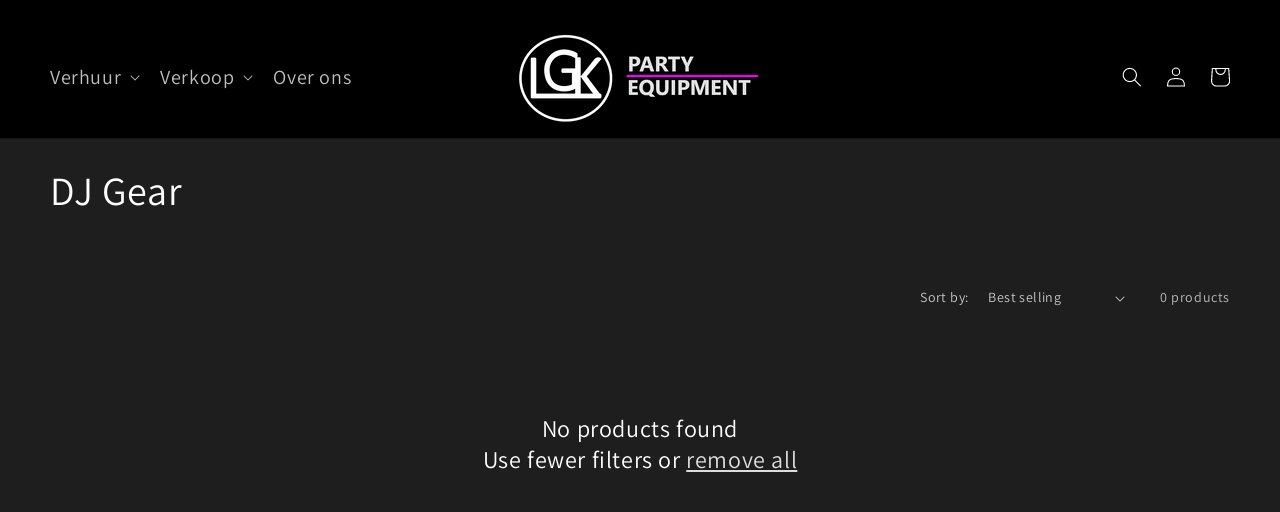

--- FILE ---
content_type: text/html; charset=utf-8
request_url: https://www.lgk-party.nl/en/collections/dj-gear
body_size: 20810
content:
<!doctype html><html class="no-js" lang="en"><!-- Google tag (gtag.js) -->
  <head>
    <meta charset="utf-8">
    <meta http-equiv="X-UA-Compatible" content="IE=edge">
    <meta name="viewport" content="width=device-width,initial-scale=1">
    <meta name="theme-color" content="">
    <link rel="canonical" href="https://www.lgk-party.nl/en/collections/dj-gear">
    <link rel="preconnect" href="https://cdn.shopify.com" crossorigin><link rel="icon" type="image/png" href="//www.lgk-party.nl/cdn/shop/files/Logo_LGK.png?crop=center&height=32&v=1711313175&width=32"><link rel="preconnect" href="https://fonts.shopifycdn.com" crossorigin><title>
      DJ Gear
 &ndash; LGK Party Equipment</title>

    

    

<meta property="og:site_name" content="LGK Party Equipment">
<meta property="og:url" content="https://www.lgk-party.nl/en/collections/dj-gear">
<meta property="og:title" content="DJ Gear">
<meta property="og:type" content="website">
<meta property="og:description" content="LGK Music the No.1 provider of high-quality equipment for the Light and Sound industry!From Movingheads and Smoke Machines to Flightcases and a wide range of cabling!LGK Music has everything for your flying start!"><meta property="og:image" content="http://www.lgk-party.nl/cdn/shop/files/Logo_LGK_party_equipment_a1d42aaf-887d-4495-9bfe-8165c75359cf.png?height=628&pad_color=000000&v=1711914915&width=1200">
  <meta property="og:image:secure_url" content="https://www.lgk-party.nl/cdn/shop/files/Logo_LGK_party_equipment_a1d42aaf-887d-4495-9bfe-8165c75359cf.png?height=628&pad_color=000000&v=1711914915&width=1200">
  <meta property="og:image:width" content="1200">
  <meta property="og:image:height" content="628"><meta name="twitter:card" content="summary_large_image">
<meta name="twitter:title" content="DJ Gear">
<meta name="twitter:description" content="LGK Music the No.1 provider of high-quality equipment for the Light and Sound industry!From Movingheads and Smoke Machines to Flightcases and a wide range of cabling!LGK Music has everything for your flying start!">

    <script async src="https://www.googletagmanager.com/gtag/js?id=G-TKVV1VK3PW"></script>
    <script src="//www.lgk-party.nl/cdn/shop/t/7/assets/constants.js?v=95358004781563950421709048270" defer="defer"></script>
    <script src="//www.lgk-party.nl/cdn/shop/t/7/assets/pubsub.js?v=2921868252632587581709048270" defer="defer"></script>
    <script src="//www.lgk-party.nl/cdn/shop/t/7/assets/global.js?v=127210358271191040921709048270" defer="defer"></script>
    <script>window.performance && window.performance.mark && window.performance.mark('shopify.content_for_header.start');</script><meta name="google-site-verification" content="i1LGv1bYBi-02nNSrGoiQAdVsatxHC7jjLeHq0sJ-uE">
<meta name="facebook-domain-verification" content="ibq7h644g0mon0zqm5zuv61s7feb3t">
<meta name="facebook-domain-verification" content="ch3shwkmc9lmtmxdjf61o4xjoowxg1">
<meta id="shopify-digital-wallet" name="shopify-digital-wallet" content="/60327854286/digital_wallets/dialog">
<link rel="alternate" type="application/atom+xml" title="Feed" href="/en/collections/dj-gear.atom" />
<link rel="alternate" hreflang="x-default" href="https://www.lgk-party.nl/collections/dj-gear">
<link rel="alternate" hreflang="nl" href="https://www.lgk-party.nl/collections/dj-gear">
<link rel="alternate" hreflang="en" href="https://www.lgk-party.nl/en/collections/dj-gear">
<link rel="alternate" type="application/json+oembed" href="https://www.lgk-party.nl/en/collections/dj-gear.oembed">
<script async="async" src="/checkouts/internal/preloads.js?locale=en-NL"></script>
<script id="shopify-features" type="application/json">{"accessToken":"e5914eab6a82e8b64ae92ea2a4069b67","betas":["rich-media-storefront-analytics"],"domain":"www.lgk-party.nl","predictiveSearch":true,"shopId":60327854286,"locale":"en"}</script>
<script>var Shopify = Shopify || {};
Shopify.shop = "lgk-music.myshopify.com";
Shopify.locale = "en";
Shopify.currency = {"active":"EUR","rate":"1.0"};
Shopify.country = "NL";
Shopify.theme = {"name":"LGK Party Equipment","id":158780326218,"schema_name":"Dawn","schema_version":"9.0.0","theme_store_id":null,"role":"main"};
Shopify.theme.handle = "null";
Shopify.theme.style = {"id":null,"handle":null};
Shopify.cdnHost = "www.lgk-party.nl/cdn";
Shopify.routes = Shopify.routes || {};
Shopify.routes.root = "/en/";</script>
<script type="module">!function(o){(o.Shopify=o.Shopify||{}).modules=!0}(window);</script>
<script>!function(o){function n(){var o=[];function n(){o.push(Array.prototype.slice.apply(arguments))}return n.q=o,n}var t=o.Shopify=o.Shopify||{};t.loadFeatures=n(),t.autoloadFeatures=n()}(window);</script>
<script id="shop-js-analytics" type="application/json">{"pageType":"collection"}</script>
<script defer="defer" async type="module" src="//www.lgk-party.nl/cdn/shopifycloud/shop-js/modules/v2/client.init-shop-cart-sync_BN7fPSNr.en.esm.js"></script>
<script defer="defer" async type="module" src="//www.lgk-party.nl/cdn/shopifycloud/shop-js/modules/v2/chunk.common_Cbph3Kss.esm.js"></script>
<script defer="defer" async type="module" src="//www.lgk-party.nl/cdn/shopifycloud/shop-js/modules/v2/chunk.modal_DKumMAJ1.esm.js"></script>
<script type="module">
  await import("//www.lgk-party.nl/cdn/shopifycloud/shop-js/modules/v2/client.init-shop-cart-sync_BN7fPSNr.en.esm.js");
await import("//www.lgk-party.nl/cdn/shopifycloud/shop-js/modules/v2/chunk.common_Cbph3Kss.esm.js");
await import("//www.lgk-party.nl/cdn/shopifycloud/shop-js/modules/v2/chunk.modal_DKumMAJ1.esm.js");

  window.Shopify.SignInWithShop?.initShopCartSync?.({"fedCMEnabled":true,"windoidEnabled":true});

</script>
<script id="__st">var __st={"a":60327854286,"offset":3600,"reqid":"f3ba5ec5-fad0-4e25-884d-69f646082397-1769834059","pageurl":"www.lgk-party.nl\/en\/collections\/dj-gear","u":"182396403d80","p":"collection","rtyp":"collection","rid":273375002830};</script>
<script>window.ShopifyPaypalV4VisibilityTracking = true;</script>
<script id="captcha-bootstrap">!function(){'use strict';const t='contact',e='account',n='new_comment',o=[[t,t],['blogs',n],['comments',n],[t,'customer']],c=[[e,'customer_login'],[e,'guest_login'],[e,'recover_customer_password'],[e,'create_customer']],r=t=>t.map((([t,e])=>`form[action*='/${t}']:not([data-nocaptcha='true']) input[name='form_type'][value='${e}']`)).join(','),a=t=>()=>t?[...document.querySelectorAll(t)].map((t=>t.form)):[];function s(){const t=[...o],e=r(t);return a(e)}const i='password',u='form_key',d=['recaptcha-v3-token','g-recaptcha-response','h-captcha-response',i],f=()=>{try{return window.sessionStorage}catch{return}},m='__shopify_v',_=t=>t.elements[u];function p(t,e,n=!1){try{const o=window.sessionStorage,c=JSON.parse(o.getItem(e)),{data:r}=function(t){const{data:e,action:n}=t;return t[m]||n?{data:e,action:n}:{data:t,action:n}}(c);for(const[e,n]of Object.entries(r))t.elements[e]&&(t.elements[e].value=n);n&&o.removeItem(e)}catch(o){console.error('form repopulation failed',{error:o})}}const l='form_type',E='cptcha';function T(t){t.dataset[E]=!0}const w=window,h=w.document,L='Shopify',v='ce_forms',y='captcha';let A=!1;((t,e)=>{const n=(g='f06e6c50-85a8-45c8-87d0-21a2b65856fe',I='https://cdn.shopify.com/shopifycloud/storefront-forms-hcaptcha/ce_storefront_forms_captcha_hcaptcha.v1.5.2.iife.js',D={infoText:'Protected by hCaptcha',privacyText:'Privacy',termsText:'Terms'},(t,e,n)=>{const o=w[L][v],c=o.bindForm;if(c)return c(t,g,e,D).then(n);var r;o.q.push([[t,g,e,D],n]),r=I,A||(h.body.append(Object.assign(h.createElement('script'),{id:'captcha-provider',async:!0,src:r})),A=!0)});var g,I,D;w[L]=w[L]||{},w[L][v]=w[L][v]||{},w[L][v].q=[],w[L][y]=w[L][y]||{},w[L][y].protect=function(t,e){n(t,void 0,e),T(t)},Object.freeze(w[L][y]),function(t,e,n,w,h,L){const[v,y,A,g]=function(t,e,n){const i=e?o:[],u=t?c:[],d=[...i,...u],f=r(d),m=r(i),_=r(d.filter((([t,e])=>n.includes(e))));return[a(f),a(m),a(_),s()]}(w,h,L),I=t=>{const e=t.target;return e instanceof HTMLFormElement?e:e&&e.form},D=t=>v().includes(t);t.addEventListener('submit',(t=>{const e=I(t);if(!e)return;const n=D(e)&&!e.dataset.hcaptchaBound&&!e.dataset.recaptchaBound,o=_(e),c=g().includes(e)&&(!o||!o.value);(n||c)&&t.preventDefault(),c&&!n&&(function(t){try{if(!f())return;!function(t){const e=f();if(!e)return;const n=_(t);if(!n)return;const o=n.value;o&&e.removeItem(o)}(t);const e=Array.from(Array(32),(()=>Math.random().toString(36)[2])).join('');!function(t,e){_(t)||t.append(Object.assign(document.createElement('input'),{type:'hidden',name:u})),t.elements[u].value=e}(t,e),function(t,e){const n=f();if(!n)return;const o=[...t.querySelectorAll(`input[type='${i}']`)].map((({name:t})=>t)),c=[...d,...o],r={};for(const[a,s]of new FormData(t).entries())c.includes(a)||(r[a]=s);n.setItem(e,JSON.stringify({[m]:1,action:t.action,data:r}))}(t,e)}catch(e){console.error('failed to persist form',e)}}(e),e.submit())}));const S=(t,e)=>{t&&!t.dataset[E]&&(n(t,e.some((e=>e===t))),T(t))};for(const o of['focusin','change'])t.addEventListener(o,(t=>{const e=I(t);D(e)&&S(e,y())}));const B=e.get('form_key'),M=e.get(l),P=B&&M;t.addEventListener('DOMContentLoaded',(()=>{const t=y();if(P)for(const e of t)e.elements[l].value===M&&p(e,B);[...new Set([...A(),...v().filter((t=>'true'===t.dataset.shopifyCaptcha))])].forEach((e=>S(e,t)))}))}(h,new URLSearchParams(w.location.search),n,t,e,['guest_login'])})(!0,!0)}();</script>
<script integrity="sha256-4kQ18oKyAcykRKYeNunJcIwy7WH5gtpwJnB7kiuLZ1E=" data-source-attribution="shopify.loadfeatures" defer="defer" src="//www.lgk-party.nl/cdn/shopifycloud/storefront/assets/storefront/load_feature-a0a9edcb.js" crossorigin="anonymous"></script>
<script data-source-attribution="shopify.dynamic_checkout.dynamic.init">var Shopify=Shopify||{};Shopify.PaymentButton=Shopify.PaymentButton||{isStorefrontPortableWallets:!0,init:function(){window.Shopify.PaymentButton.init=function(){};var t=document.createElement("script");t.src="https://www.lgk-party.nl/cdn/shopifycloud/portable-wallets/latest/portable-wallets.en.js",t.type="module",document.head.appendChild(t)}};
</script>
<script data-source-attribution="shopify.dynamic_checkout.buyer_consent">
  function portableWalletsHideBuyerConsent(e){var t=document.getElementById("shopify-buyer-consent"),n=document.getElementById("shopify-subscription-policy-button");t&&n&&(t.classList.add("hidden"),t.setAttribute("aria-hidden","true"),n.removeEventListener("click",e))}function portableWalletsShowBuyerConsent(e){var t=document.getElementById("shopify-buyer-consent"),n=document.getElementById("shopify-subscription-policy-button");t&&n&&(t.classList.remove("hidden"),t.removeAttribute("aria-hidden"),n.addEventListener("click",e))}window.Shopify?.PaymentButton&&(window.Shopify.PaymentButton.hideBuyerConsent=portableWalletsHideBuyerConsent,window.Shopify.PaymentButton.showBuyerConsent=portableWalletsShowBuyerConsent);
</script>
<script data-source-attribution="shopify.dynamic_checkout.cart.bootstrap">document.addEventListener("DOMContentLoaded",(function(){function t(){return document.querySelector("shopify-accelerated-checkout-cart, shopify-accelerated-checkout")}if(t())Shopify.PaymentButton.init();else{new MutationObserver((function(e,n){t()&&(Shopify.PaymentButton.init(),n.disconnect())})).observe(document.body,{childList:!0,subtree:!0})}}));
</script>
<script id='scb4127' type='text/javascript' async='' src='https://www.lgk-party.nl/cdn/shopifycloud/privacy-banner/storefront-banner.js'></script><script id="sections-script" data-sections="header" defer="defer" src="//www.lgk-party.nl/cdn/shop/t/7/compiled_assets/scripts.js?v=1208"></script>
<script>window.performance && window.performance.mark && window.performance.mark('shopify.content_for_header.end');</script>


    <style data-shopify>
      @font-face {
  font-family: Assistant;
  font-weight: 400;
  font-style: normal;
  font-display: swap;
  src: url("//www.lgk-party.nl/cdn/fonts/assistant/assistant_n4.9120912a469cad1cc292572851508ca49d12e768.woff2") format("woff2"),
       url("//www.lgk-party.nl/cdn/fonts/assistant/assistant_n4.6e9875ce64e0fefcd3f4446b7ec9036b3ddd2985.woff") format("woff");
}

      @font-face {
  font-family: Assistant;
  font-weight: 700;
  font-style: normal;
  font-display: swap;
  src: url("//www.lgk-party.nl/cdn/fonts/assistant/assistant_n7.bf44452348ec8b8efa3aa3068825305886b1c83c.woff2") format("woff2"),
       url("//www.lgk-party.nl/cdn/fonts/assistant/assistant_n7.0c887fee83f6b3bda822f1150b912c72da0f7b64.woff") format("woff");
}

      
      
      @font-face {
  font-family: Assistant;
  font-weight: 400;
  font-style: normal;
  font-display: swap;
  src: url("//www.lgk-party.nl/cdn/fonts/assistant/assistant_n4.9120912a469cad1cc292572851508ca49d12e768.woff2") format("woff2"),
       url("//www.lgk-party.nl/cdn/fonts/assistant/assistant_n4.6e9875ce64e0fefcd3f4446b7ec9036b3ddd2985.woff") format("woff");
}


      :root {
        --font-body-family: Assistant, sans-serif;
        --font-body-style: normal;
        --font-body-weight: 400;
        --font-body-weight-bold: 700;

        --font-heading-family: Assistant, sans-serif;
        --font-heading-style: normal;
        --font-heading-weight: 400;

        --font-body-scale: 1.0;
        --font-heading-scale: 1.0;

        --color-base-text: 255, 255, 255;
        --color-shadow: 255, 255, 255;
        --color-base-background-1: 30, 30, 30;
        --color-base-background-2: 0, 0, 0;
        --color-base-solid-button-labels: 255, 255, 255;
        --color-base-outline-button-labels: 255, 255, 255;
        --color-base-accent-1: 230, 0, 237;
        --color-base-accent-2: 0, 0, 0;
        --payment-terms-background-color: #1e1e1e;

        --gradient-base-background-1: #1e1e1e;
        --gradient-base-background-2: #000000;
        --gradient-base-accent-1: #e600ed;
        --gradient-base-accent-2: rgba(0,0,0,0);

        --media-padding: px;
        --media-border-opacity: 0.05;
        --media-border-width: 1px;
        --media-radius: 0px;
        --media-shadow-opacity: 0.0;
        --media-shadow-horizontal-offset: 0px;
        --media-shadow-vertical-offset: 4px;
        --media-shadow-blur-radius: 5px;
        --media-shadow-visible: 0;

        --page-width: 140rem;
        --page-width-margin: 0rem;

        --product-card-image-padding: 1.6rem;
        --product-card-corner-radius: 1.8rem;
        --product-card-text-alignment: center;
        --product-card-border-width: 0.1rem;
        --product-card-border-opacity: 0.05;
        --product-card-shadow-opacity: 0.0;
        --product-card-shadow-visible: 0;
        --product-card-shadow-horizontal-offset: 0.0rem;
        --product-card-shadow-vertical-offset: 0.4rem;
        --product-card-shadow-blur-radius: 0.5rem;

        --collection-card-image-padding: 0.0rem;
        --collection-card-corner-radius: 0.0rem;
        --collection-card-text-alignment: center;
        --collection-card-border-width: 0.0rem;
        --collection-card-border-opacity: 0.1;
        --collection-card-shadow-opacity: 0.0;
        --collection-card-shadow-visible: 0;
        --collection-card-shadow-horizontal-offset: 0.0rem;
        --collection-card-shadow-vertical-offset: 0.4rem;
        --collection-card-shadow-blur-radius: 0.5rem;

        --blog-card-image-padding: 0.0rem;
        --blog-card-corner-radius: 0.0rem;
        --blog-card-text-alignment: left;
        --blog-card-border-width: 0.0rem;
        --blog-card-border-opacity: 0.1;
        --blog-card-shadow-opacity: 0.0;
        --blog-card-shadow-visible: 0;
        --blog-card-shadow-horizontal-offset: 0.0rem;
        --blog-card-shadow-vertical-offset: 0.4rem;
        --blog-card-shadow-blur-radius: 0.5rem;

        --badge-corner-radius: 4.0rem;

        --popup-border-width: 1px;
        --popup-border-opacity: 0.1;
        --popup-corner-radius: 0px;
        --popup-shadow-opacity: 0.0;
        --popup-shadow-horizontal-offset: 0px;
        --popup-shadow-vertical-offset: 4px;
        --popup-shadow-blur-radius: 5px;

        --drawer-border-width: 1px;
        --drawer-border-opacity: 0.1;
        --drawer-shadow-opacity: 0.0;
        --drawer-shadow-horizontal-offset: 0px;
        --drawer-shadow-vertical-offset: 4px;
        --drawer-shadow-blur-radius: 5px;

        --spacing-sections-desktop: 0px;
        --spacing-sections-mobile: 0px;

        --grid-desktop-vertical-spacing: 8px;
        --grid-desktop-horizontal-spacing: 8px;
        --grid-mobile-vertical-spacing: 4px;
        --grid-mobile-horizontal-spacing: 4px;

        --text-boxes-border-opacity: 0.1;
        --text-boxes-border-width: 0px;
        --text-boxes-radius: 0px;
        --text-boxes-shadow-opacity: 0.0;
        --text-boxes-shadow-visible: 0;
        --text-boxes-shadow-horizontal-offset: 0px;
        --text-boxes-shadow-vertical-offset: 4px;
        --text-boxes-shadow-blur-radius: 5px;

        --buttons-radius: 2px;
        --buttons-radius-outset: 2px;
        --buttons-border-width: 0px;
        --buttons-border-opacity: 1.0;
        --buttons-shadow-opacity: 0.0;
        --buttons-shadow-visible: 0;
        --buttons-shadow-horizontal-offset: 0px;
        --buttons-shadow-vertical-offset: 4px;
        --buttons-shadow-blur-radius: 0px;
        --buttons-border-offset: 0.3px;

        --inputs-radius: 0px;
        --inputs-border-width: 1px;
        --inputs-border-opacity: 0.55;
        --inputs-shadow-opacity: 0.0;
        --inputs-shadow-horizontal-offset: 0px;
        --inputs-margin-offset: 0px;
        --inputs-shadow-vertical-offset: 4px;
        --inputs-shadow-blur-radius: 5px;
        --inputs-radius-outset: 0px;

        --variant-pills-radius: 40px;
        --variant-pills-border-width: 1px;
        --variant-pills-border-opacity: 0.55;
        --variant-pills-shadow-opacity: 0.0;
        --variant-pills-shadow-horizontal-offset: 0px;
        --variant-pills-shadow-vertical-offset: 4px;
        --variant-pills-shadow-blur-radius: 5px;
      }

      *,
      *::before,
      *::after {
        box-sizing: inherit;
      }

      html {
        box-sizing: border-box;
        font-size: calc(var(--font-body-scale) * 62.5%);
        height: 100%;
      }

      body {
        display: grid;
        grid-template-rows: auto auto 1fr auto;
        grid-template-columns: 100%;
        min-height: 100%;
        margin: 0;
        font-size: 1.5rem;
        letter-spacing: 0.06rem;
        line-height: calc(1 + 0.8 / var(--font-body-scale));
        font-family: var(--font-body-family);
        font-style: var(--font-body-style);
        font-weight: var(--font-body-weight);
      }

      @media screen and (min-width: 750px) {
        body {
          font-size: 1.6rem;
        }
      }
    </style>

    <link href="//www.lgk-party.nl/cdn/shop/t/7/assets/base.css?v=85962247439056114971709048269" rel="stylesheet" type="text/css" media="all" />
<link rel="preload" as="font" href="//www.lgk-party.nl/cdn/fonts/assistant/assistant_n4.9120912a469cad1cc292572851508ca49d12e768.woff2" type="font/woff2" crossorigin><link rel="preload" as="font" href="//www.lgk-party.nl/cdn/fonts/assistant/assistant_n4.9120912a469cad1cc292572851508ca49d12e768.woff2" type="font/woff2" crossorigin><link rel="stylesheet" href="//www.lgk-party.nl/cdn/shop/t/7/assets/component-predictive-search.css?v=85913294783299393391709048270" media="print" onload="this.media='all'"><script>document.documentElement.className = document.documentElement.className.replace('no-js', 'js');
    if (Shopify.designMode) {
      document.documentElement.classList.add('shopify-design-mode');
    }
    </script>
<!-- BEGIN app block: shopify://apps/quoter-request-quotes/blocks/app-embed/e2da3917-448d-4359-8c82-927c129dee05 -->
     <script type="text/javascript"> gsProductId = ""; gsCustomerId = ""; gsShopName = "www.lgk-party.nl";   gsProductName = ""; gsProductHandle = ""; gsProductPrice = "";  gsProductImage = "//www.lgk-party.nl/cdn/shopifycloud/storefront/assets/no-image-100-2a702f30_small.gif"; </script><script   type="text/javascript" charset="utf-8" src="https://gravity-software.com/js/shopify/cfp_bystore60327854286.js?v=db9c79dd4a5bee3d7455af0938d5ac62"></script> <link rel="stylesheet" href="https://gravity-software.com/js/shopify/jqueryui/jquery-uinew.min60327854286.css?v=db9c79dd4a5bee3d7455af0938d5ac62"/>
     

 
    
<!-- END app block --><link href="https://monorail-edge.shopifysvc.com" rel="dns-prefetch">
<script>(function(){if ("sendBeacon" in navigator && "performance" in window) {try {var session_token_from_headers = performance.getEntriesByType('navigation')[0].serverTiming.find(x => x.name == '_s').description;} catch {var session_token_from_headers = undefined;}var session_cookie_matches = document.cookie.match(/_shopify_s=([^;]*)/);var session_token_from_cookie = session_cookie_matches && session_cookie_matches.length === 2 ? session_cookie_matches[1] : "";var session_token = session_token_from_headers || session_token_from_cookie || "";function handle_abandonment_event(e) {var entries = performance.getEntries().filter(function(entry) {return /monorail-edge.shopifysvc.com/.test(entry.name);});if (!window.abandonment_tracked && entries.length === 0) {window.abandonment_tracked = true;var currentMs = Date.now();var navigation_start = performance.timing.navigationStart;var payload = {shop_id: 60327854286,url: window.location.href,navigation_start,duration: currentMs - navigation_start,session_token,page_type: "collection"};window.navigator.sendBeacon("https://monorail-edge.shopifysvc.com/v1/produce", JSON.stringify({schema_id: "online_store_buyer_site_abandonment/1.1",payload: payload,metadata: {event_created_at_ms: currentMs,event_sent_at_ms: currentMs}}));}}window.addEventListener('pagehide', handle_abandonment_event);}}());</script>
<script id="web-pixels-manager-setup">(function e(e,d,r,n,o){if(void 0===o&&(o={}),!Boolean(null===(a=null===(i=window.Shopify)||void 0===i?void 0:i.analytics)||void 0===a?void 0:a.replayQueue)){var i,a;window.Shopify=window.Shopify||{};var t=window.Shopify;t.analytics=t.analytics||{};var s=t.analytics;s.replayQueue=[],s.publish=function(e,d,r){return s.replayQueue.push([e,d,r]),!0};try{self.performance.mark("wpm:start")}catch(e){}var l=function(){var e={modern:/Edge?\/(1{2}[4-9]|1[2-9]\d|[2-9]\d{2}|\d{4,})\.\d+(\.\d+|)|Firefox\/(1{2}[4-9]|1[2-9]\d|[2-9]\d{2}|\d{4,})\.\d+(\.\d+|)|Chrom(ium|e)\/(9{2}|\d{3,})\.\d+(\.\d+|)|(Maci|X1{2}).+ Version\/(15\.\d+|(1[6-9]|[2-9]\d|\d{3,})\.\d+)([,.]\d+|)( \(\w+\)|)( Mobile\/\w+|) Safari\/|Chrome.+OPR\/(9{2}|\d{3,})\.\d+\.\d+|(CPU[ +]OS|iPhone[ +]OS|CPU[ +]iPhone|CPU IPhone OS|CPU iPad OS)[ +]+(15[._]\d+|(1[6-9]|[2-9]\d|\d{3,})[._]\d+)([._]\d+|)|Android:?[ /-](13[3-9]|1[4-9]\d|[2-9]\d{2}|\d{4,})(\.\d+|)(\.\d+|)|Android.+Firefox\/(13[5-9]|1[4-9]\d|[2-9]\d{2}|\d{4,})\.\d+(\.\d+|)|Android.+Chrom(ium|e)\/(13[3-9]|1[4-9]\d|[2-9]\d{2}|\d{4,})\.\d+(\.\d+|)|SamsungBrowser\/([2-9]\d|\d{3,})\.\d+/,legacy:/Edge?\/(1[6-9]|[2-9]\d|\d{3,})\.\d+(\.\d+|)|Firefox\/(5[4-9]|[6-9]\d|\d{3,})\.\d+(\.\d+|)|Chrom(ium|e)\/(5[1-9]|[6-9]\d|\d{3,})\.\d+(\.\d+|)([\d.]+$|.*Safari\/(?![\d.]+ Edge\/[\d.]+$))|(Maci|X1{2}).+ Version\/(10\.\d+|(1[1-9]|[2-9]\d|\d{3,})\.\d+)([,.]\d+|)( \(\w+\)|)( Mobile\/\w+|) Safari\/|Chrome.+OPR\/(3[89]|[4-9]\d|\d{3,})\.\d+\.\d+|(CPU[ +]OS|iPhone[ +]OS|CPU[ +]iPhone|CPU IPhone OS|CPU iPad OS)[ +]+(10[._]\d+|(1[1-9]|[2-9]\d|\d{3,})[._]\d+)([._]\d+|)|Android:?[ /-](13[3-9]|1[4-9]\d|[2-9]\d{2}|\d{4,})(\.\d+|)(\.\d+|)|Mobile Safari.+OPR\/([89]\d|\d{3,})\.\d+\.\d+|Android.+Firefox\/(13[5-9]|1[4-9]\d|[2-9]\d{2}|\d{4,})\.\d+(\.\d+|)|Android.+Chrom(ium|e)\/(13[3-9]|1[4-9]\d|[2-9]\d{2}|\d{4,})\.\d+(\.\d+|)|Android.+(UC? ?Browser|UCWEB|U3)[ /]?(15\.([5-9]|\d{2,})|(1[6-9]|[2-9]\d|\d{3,})\.\d+)\.\d+|SamsungBrowser\/(5\.\d+|([6-9]|\d{2,})\.\d+)|Android.+MQ{2}Browser\/(14(\.(9|\d{2,})|)|(1[5-9]|[2-9]\d|\d{3,})(\.\d+|))(\.\d+|)|K[Aa][Ii]OS\/(3\.\d+|([4-9]|\d{2,})\.\d+)(\.\d+|)/},d=e.modern,r=e.legacy,n=navigator.userAgent;return n.match(d)?"modern":n.match(r)?"legacy":"unknown"}(),u="modern"===l?"modern":"legacy",c=(null!=n?n:{modern:"",legacy:""})[u],f=function(e){return[e.baseUrl,"/wpm","/b",e.hashVersion,"modern"===e.buildTarget?"m":"l",".js"].join("")}({baseUrl:d,hashVersion:r,buildTarget:u}),m=function(e){var d=e.version,r=e.bundleTarget,n=e.surface,o=e.pageUrl,i=e.monorailEndpoint;return{emit:function(e){var a=e.status,t=e.errorMsg,s=(new Date).getTime(),l=JSON.stringify({metadata:{event_sent_at_ms:s},events:[{schema_id:"web_pixels_manager_load/3.1",payload:{version:d,bundle_target:r,page_url:o,status:a,surface:n,error_msg:t},metadata:{event_created_at_ms:s}}]});if(!i)return console&&console.warn&&console.warn("[Web Pixels Manager] No Monorail endpoint provided, skipping logging."),!1;try{return self.navigator.sendBeacon.bind(self.navigator)(i,l)}catch(e){}var u=new XMLHttpRequest;try{return u.open("POST",i,!0),u.setRequestHeader("Content-Type","text/plain"),u.send(l),!0}catch(e){return console&&console.warn&&console.warn("[Web Pixels Manager] Got an unhandled error while logging to Monorail."),!1}}}}({version:r,bundleTarget:l,surface:e.surface,pageUrl:self.location.href,monorailEndpoint:e.monorailEndpoint});try{o.browserTarget=l,function(e){var d=e.src,r=e.async,n=void 0===r||r,o=e.onload,i=e.onerror,a=e.sri,t=e.scriptDataAttributes,s=void 0===t?{}:t,l=document.createElement("script"),u=document.querySelector("head"),c=document.querySelector("body");if(l.async=n,l.src=d,a&&(l.integrity=a,l.crossOrigin="anonymous"),s)for(var f in s)if(Object.prototype.hasOwnProperty.call(s,f))try{l.dataset[f]=s[f]}catch(e){}if(o&&l.addEventListener("load",o),i&&l.addEventListener("error",i),u)u.appendChild(l);else{if(!c)throw new Error("Did not find a head or body element to append the script");c.appendChild(l)}}({src:f,async:!0,onload:function(){if(!function(){var e,d;return Boolean(null===(d=null===(e=window.Shopify)||void 0===e?void 0:e.analytics)||void 0===d?void 0:d.initialized)}()){var d=window.webPixelsManager.init(e)||void 0;if(d){var r=window.Shopify.analytics;r.replayQueue.forEach((function(e){var r=e[0],n=e[1],o=e[2];d.publishCustomEvent(r,n,o)})),r.replayQueue=[],r.publish=d.publishCustomEvent,r.visitor=d.visitor,r.initialized=!0}}},onerror:function(){return m.emit({status:"failed",errorMsg:"".concat(f," has failed to load")})},sri:function(e){var d=/^sha384-[A-Za-z0-9+/=]+$/;return"string"==typeof e&&d.test(e)}(c)?c:"",scriptDataAttributes:o}),m.emit({status:"loading"})}catch(e){m.emit({status:"failed",errorMsg:(null==e?void 0:e.message)||"Unknown error"})}}})({shopId: 60327854286,storefrontBaseUrl: "https://www.lgk-party.nl",extensionsBaseUrl: "https://extensions.shopifycdn.com/cdn/shopifycloud/web-pixels-manager",monorailEndpoint: "https://monorail-edge.shopifysvc.com/unstable/produce_batch",surface: "storefront-renderer",enabledBetaFlags: ["2dca8a86"],webPixelsConfigList: [{"id":"1010041162","configuration":"{\"config\":\"{\\\"pixel_id\\\":\\\"G-DBZ9GDYRRM\\\",\\\"target_country\\\":\\\"NL\\\",\\\"gtag_events\\\":[{\\\"type\\\":\\\"search\\\",\\\"action_label\\\":[\\\"G-DBZ9GDYRRM\\\",\\\"AW-10799429864\\\/7wbDCISpk8kDEOjxyJ0o\\\"]},{\\\"type\\\":\\\"begin_checkout\\\",\\\"action_label\\\":[\\\"G-DBZ9GDYRRM\\\",\\\"AW-10799429864\\\/y5FDCIGpk8kDEOjxyJ0o\\\"]},{\\\"type\\\":\\\"view_item\\\",\\\"action_label\\\":[\\\"G-DBZ9GDYRRM\\\",\\\"AW-10799429864\\\/BS6mCPuok8kDEOjxyJ0o\\\",\\\"MC-1799ST195H\\\"]},{\\\"type\\\":\\\"purchase\\\",\\\"action_label\\\":[\\\"G-DBZ9GDYRRM\\\",\\\"AW-10799429864\\\/8kdUCPiok8kDEOjxyJ0o\\\",\\\"MC-1799ST195H\\\"]},{\\\"type\\\":\\\"page_view\\\",\\\"action_label\\\":[\\\"G-DBZ9GDYRRM\\\",\\\"AW-10799429864\\\/UWdKCPWok8kDEOjxyJ0o\\\",\\\"MC-1799ST195H\\\"]},{\\\"type\\\":\\\"add_payment_info\\\",\\\"action_label\\\":[\\\"G-DBZ9GDYRRM\\\",\\\"AW-10799429864\\\/T17jCIepk8kDEOjxyJ0o\\\"]},{\\\"type\\\":\\\"add_to_cart\\\",\\\"action_label\\\":[\\\"G-DBZ9GDYRRM\\\",\\\"AW-10799429864\\\/oG7PCP6ok8kDEOjxyJ0o\\\"]}],\\\"enable_monitoring_mode\\\":false}\"}","eventPayloadVersion":"v1","runtimeContext":"OPEN","scriptVersion":"b2a88bafab3e21179ed38636efcd8a93","type":"APP","apiClientId":1780363,"privacyPurposes":[],"dataSharingAdjustments":{"protectedCustomerApprovalScopes":["read_customer_address","read_customer_email","read_customer_name","read_customer_personal_data","read_customer_phone"]}},{"id":"431653194","configuration":"{\"pixel_id\":\"563554388069969\",\"pixel_type\":\"facebook_pixel\",\"metaapp_system_user_token\":\"-\"}","eventPayloadVersion":"v1","runtimeContext":"OPEN","scriptVersion":"ca16bc87fe92b6042fbaa3acc2fbdaa6","type":"APP","apiClientId":2329312,"privacyPurposes":["ANALYTICS","MARKETING","SALE_OF_DATA"],"dataSharingAdjustments":{"protectedCustomerApprovalScopes":["read_customer_address","read_customer_email","read_customer_name","read_customer_personal_data","read_customer_phone"]}},{"id":"shopify-app-pixel","configuration":"{}","eventPayloadVersion":"v1","runtimeContext":"STRICT","scriptVersion":"0450","apiClientId":"shopify-pixel","type":"APP","privacyPurposes":["ANALYTICS","MARKETING"]},{"id":"shopify-custom-pixel","eventPayloadVersion":"v1","runtimeContext":"LAX","scriptVersion":"0450","apiClientId":"shopify-pixel","type":"CUSTOM","privacyPurposes":["ANALYTICS","MARKETING"]}],isMerchantRequest: false,initData: {"shop":{"name":"LGK Party Equipment","paymentSettings":{"currencyCode":"EUR"},"myshopifyDomain":"lgk-music.myshopify.com","countryCode":"NL","storefrontUrl":"https:\/\/www.lgk-party.nl\/en"},"customer":null,"cart":null,"checkout":null,"productVariants":[],"purchasingCompany":null},},"https://www.lgk-party.nl/cdn","1d2a099fw23dfb22ep557258f5m7a2edbae",{"modern":"","legacy":""},{"shopId":"60327854286","storefrontBaseUrl":"https:\/\/www.lgk-party.nl","extensionBaseUrl":"https:\/\/extensions.shopifycdn.com\/cdn\/shopifycloud\/web-pixels-manager","surface":"storefront-renderer","enabledBetaFlags":"[\"2dca8a86\"]","isMerchantRequest":"false","hashVersion":"1d2a099fw23dfb22ep557258f5m7a2edbae","publish":"custom","events":"[[\"page_viewed\",{}],[\"collection_viewed\",{\"collection\":{\"id\":\"273375002830\",\"title\":\"DJ Gear\",\"productVariants\":[]}}]]"});</script><script>
  window.ShopifyAnalytics = window.ShopifyAnalytics || {};
  window.ShopifyAnalytics.meta = window.ShopifyAnalytics.meta || {};
  window.ShopifyAnalytics.meta.currency = 'EUR';
  var meta = {"products":[],"page":{"pageType":"collection","resourceType":"collection","resourceId":273375002830,"requestId":"f3ba5ec5-fad0-4e25-884d-69f646082397-1769834059"}};
  for (var attr in meta) {
    window.ShopifyAnalytics.meta[attr] = meta[attr];
  }
</script>
<script class="analytics">
  (function () {
    var customDocumentWrite = function(content) {
      var jquery = null;

      if (window.jQuery) {
        jquery = window.jQuery;
      } else if (window.Checkout && window.Checkout.$) {
        jquery = window.Checkout.$;
      }

      if (jquery) {
        jquery('body').append(content);
      }
    };

    var hasLoggedConversion = function(token) {
      if (token) {
        return document.cookie.indexOf('loggedConversion=' + token) !== -1;
      }
      return false;
    }

    var setCookieIfConversion = function(token) {
      if (token) {
        var twoMonthsFromNow = new Date(Date.now());
        twoMonthsFromNow.setMonth(twoMonthsFromNow.getMonth() + 2);

        document.cookie = 'loggedConversion=' + token + '; expires=' + twoMonthsFromNow;
      }
    }

    var trekkie = window.ShopifyAnalytics.lib = window.trekkie = window.trekkie || [];
    if (trekkie.integrations) {
      return;
    }
    trekkie.methods = [
      'identify',
      'page',
      'ready',
      'track',
      'trackForm',
      'trackLink'
    ];
    trekkie.factory = function(method) {
      return function() {
        var args = Array.prototype.slice.call(arguments);
        args.unshift(method);
        trekkie.push(args);
        return trekkie;
      };
    };
    for (var i = 0; i < trekkie.methods.length; i++) {
      var key = trekkie.methods[i];
      trekkie[key] = trekkie.factory(key);
    }
    trekkie.load = function(config) {
      trekkie.config = config || {};
      trekkie.config.initialDocumentCookie = document.cookie;
      var first = document.getElementsByTagName('script')[0];
      var script = document.createElement('script');
      script.type = 'text/javascript';
      script.onerror = function(e) {
        var scriptFallback = document.createElement('script');
        scriptFallback.type = 'text/javascript';
        scriptFallback.onerror = function(error) {
                var Monorail = {
      produce: function produce(monorailDomain, schemaId, payload) {
        var currentMs = new Date().getTime();
        var event = {
          schema_id: schemaId,
          payload: payload,
          metadata: {
            event_created_at_ms: currentMs,
            event_sent_at_ms: currentMs
          }
        };
        return Monorail.sendRequest("https://" + monorailDomain + "/v1/produce", JSON.stringify(event));
      },
      sendRequest: function sendRequest(endpointUrl, payload) {
        // Try the sendBeacon API
        if (window && window.navigator && typeof window.navigator.sendBeacon === 'function' && typeof window.Blob === 'function' && !Monorail.isIos12()) {
          var blobData = new window.Blob([payload], {
            type: 'text/plain'
          });

          if (window.navigator.sendBeacon(endpointUrl, blobData)) {
            return true;
          } // sendBeacon was not successful

        } // XHR beacon

        var xhr = new XMLHttpRequest();

        try {
          xhr.open('POST', endpointUrl);
          xhr.setRequestHeader('Content-Type', 'text/plain');
          xhr.send(payload);
        } catch (e) {
          console.log(e);
        }

        return false;
      },
      isIos12: function isIos12() {
        return window.navigator.userAgent.lastIndexOf('iPhone; CPU iPhone OS 12_') !== -1 || window.navigator.userAgent.lastIndexOf('iPad; CPU OS 12_') !== -1;
      }
    };
    Monorail.produce('monorail-edge.shopifysvc.com',
      'trekkie_storefront_load_errors/1.1',
      {shop_id: 60327854286,
      theme_id: 158780326218,
      app_name: "storefront",
      context_url: window.location.href,
      source_url: "//www.lgk-party.nl/cdn/s/trekkie.storefront.c59ea00e0474b293ae6629561379568a2d7c4bba.min.js"});

        };
        scriptFallback.async = true;
        scriptFallback.src = '//www.lgk-party.nl/cdn/s/trekkie.storefront.c59ea00e0474b293ae6629561379568a2d7c4bba.min.js';
        first.parentNode.insertBefore(scriptFallback, first);
      };
      script.async = true;
      script.src = '//www.lgk-party.nl/cdn/s/trekkie.storefront.c59ea00e0474b293ae6629561379568a2d7c4bba.min.js';
      first.parentNode.insertBefore(script, first);
    };
    trekkie.load(
      {"Trekkie":{"appName":"storefront","development":false,"defaultAttributes":{"shopId":60327854286,"isMerchantRequest":null,"themeId":158780326218,"themeCityHash":"14866868141674483801","contentLanguage":"en","currency":"EUR","eventMetadataId":"c5ef9b3c-bc52-41bb-9fdd-32dcc6dbb059"},"isServerSideCookieWritingEnabled":true,"monorailRegion":"shop_domain","enabledBetaFlags":["65f19447","b5387b81"]},"Session Attribution":{},"S2S":{"facebookCapiEnabled":true,"source":"trekkie-storefront-renderer","apiClientId":580111}}
    );

    var loaded = false;
    trekkie.ready(function() {
      if (loaded) return;
      loaded = true;

      window.ShopifyAnalytics.lib = window.trekkie;

      var originalDocumentWrite = document.write;
      document.write = customDocumentWrite;
      try { window.ShopifyAnalytics.merchantGoogleAnalytics.call(this); } catch(error) {};
      document.write = originalDocumentWrite;

      window.ShopifyAnalytics.lib.page(null,{"pageType":"collection","resourceType":"collection","resourceId":273375002830,"requestId":"f3ba5ec5-fad0-4e25-884d-69f646082397-1769834059","shopifyEmitted":true});

      var match = window.location.pathname.match(/checkouts\/(.+)\/(thank_you|post_purchase)/)
      var token = match? match[1]: undefined;
      if (!hasLoggedConversion(token)) {
        setCookieIfConversion(token);
        window.ShopifyAnalytics.lib.track("Viewed Product Category",{"currency":"EUR","category":"Collection: dj-gear","collectionName":"dj-gear","collectionId":273375002830,"nonInteraction":true},undefined,undefined,{"shopifyEmitted":true});
      }
    });


        var eventsListenerScript = document.createElement('script');
        eventsListenerScript.async = true;
        eventsListenerScript.src = "//www.lgk-party.nl/cdn/shopifycloud/storefront/assets/shop_events_listener-3da45d37.js";
        document.getElementsByTagName('head')[0].appendChild(eventsListenerScript);

})();</script>
  <script>
  if (!window.ga || (window.ga && typeof window.ga !== 'function')) {
    window.ga = function ga() {
      (window.ga.q = window.ga.q || []).push(arguments);
      if (window.Shopify && window.Shopify.analytics && typeof window.Shopify.analytics.publish === 'function') {
        window.Shopify.analytics.publish("ga_stub_called", {}, {sendTo: "google_osp_migration"});
      }
      console.error("Shopify's Google Analytics stub called with:", Array.from(arguments), "\nSee https://help.shopify.com/manual/promoting-marketing/pixels/pixel-migration#google for more information.");
    };
    if (window.Shopify && window.Shopify.analytics && typeof window.Shopify.analytics.publish === 'function') {
      window.Shopify.analytics.publish("ga_stub_initialized", {}, {sendTo: "google_osp_migration"});
    }
  }
</script>
<script
  defer
  src="https://www.lgk-party.nl/cdn/shopifycloud/perf-kit/shopify-perf-kit-3.1.0.min.js"
  data-application="storefront-renderer"
  data-shop-id="60327854286"
  data-render-region="gcp-us-east1"
  data-page-type="collection"
  data-theme-instance-id="158780326218"
  data-theme-name="Dawn"
  data-theme-version="9.0.0"
  data-monorail-region="shop_domain"
  data-resource-timing-sampling-rate="10"
  data-shs="true"
  data-shs-beacon="true"
  data-shs-export-with-fetch="true"
  data-shs-logs-sample-rate="1"
  data-shs-beacon-endpoint="https://www.lgk-party.nl/api/collect"
></script>
</head>
  <body class="gradient">
    <a class="skip-to-content-link button visually-hidden" href="#MainContent">
      Skip to content
    </a><!-- BEGIN sections: header-group -->
<div id="shopify-section-sections--20866174746954__announcement-bar" class="shopify-section shopify-section-group-header-group announcement-bar-section">
</div><div id="shopify-section-sections--20866174746954__header" class="shopify-section shopify-section-group-header-group section-header"><link rel="stylesheet" href="//www.lgk-party.nl/cdn/shop/t/7/assets/component-list-menu.css?v=151968516119678728991709048270" media="print" onload="this.media='all'">
<link rel="stylesheet" href="//www.lgk-party.nl/cdn/shop/t/7/assets/component-search.css?v=184225813856820874251709048270" media="print" onload="this.media='all'">
<link rel="stylesheet" href="//www.lgk-party.nl/cdn/shop/t/7/assets/component-menu-drawer.css?v=94074963897493609391709048270" media="print" onload="this.media='all'">
<link rel="stylesheet" href="//www.lgk-party.nl/cdn/shop/t/7/assets/component-cart-notification.css?v=108833082844665799571709048269" media="print" onload="this.media='all'">
<link rel="stylesheet" href="//www.lgk-party.nl/cdn/shop/t/7/assets/component-cart-items.css?v=29412722223528841861709048269" media="print" onload="this.media='all'"><link rel="stylesheet" href="//www.lgk-party.nl/cdn/shop/t/7/assets/component-price.css?v=65402837579211014041709048270" media="print" onload="this.media='all'">
  <link rel="stylesheet" href="//www.lgk-party.nl/cdn/shop/t/7/assets/component-loading-overlay.css?v=167310470843593579841709048270" media="print" onload="this.media='all'"><noscript><link href="//www.lgk-party.nl/cdn/shop/t/7/assets/component-list-menu.css?v=151968516119678728991709048270" rel="stylesheet" type="text/css" media="all" /></noscript>
<noscript><link href="//www.lgk-party.nl/cdn/shop/t/7/assets/component-search.css?v=184225813856820874251709048270" rel="stylesheet" type="text/css" media="all" /></noscript>
<noscript><link href="//www.lgk-party.nl/cdn/shop/t/7/assets/component-menu-drawer.css?v=94074963897493609391709048270" rel="stylesheet" type="text/css" media="all" /></noscript>
<noscript><link href="//www.lgk-party.nl/cdn/shop/t/7/assets/component-cart-notification.css?v=108833082844665799571709048269" rel="stylesheet" type="text/css" media="all" /></noscript>
<noscript><link href="//www.lgk-party.nl/cdn/shop/t/7/assets/component-cart-items.css?v=29412722223528841861709048269" rel="stylesheet" type="text/css" media="all" /></noscript>

<style>
  header-drawer {
    justify-self: start;
    margin-left: -1.2rem;
  }.scrolled-past-header .header__heading-logo-wrapper {
      width: 75%;
    }@media screen and (min-width: 990px) {
      header-drawer {
        display: none;
      }
    }.menu-drawer-container {
    display: flex;
  }

  .list-menu {
    list-style: none;
    padding: 0;
    margin: 0;
  }

  .list-menu--inline {
    display: inline-flex;
    flex-wrap: wrap;
  }

  summary.list-menu__item {
    padding-right: 2.7rem;
  }

  .list-menu__item {
    display: flex;
    align-items: center;
    line-height: calc(1 + 0.3 / var(--font-body-scale));
  }

  .list-menu__item--link {
    text-decoration: none;
    padding-bottom: 1rem;
    padding-top: 1rem;
    line-height: calc(1 + 0.8 / var(--font-body-scale));
  }

  @media screen and (min-width: 750px) {
    .list-menu__item--link {
      padding-bottom: 0.5rem;
      padding-top: 0.5rem;
    }
  }
</style><style data-shopify>.header {
    padding-top: 10px;
    padding-bottom: 2px;
  }

  .section-header {
    position: sticky; /* This is for fixing a Safari z-index issue. PR #2147 */
    margin-bottom: 0px;
  }

  @media screen and (min-width: 750px) {
    .section-header {
      margin-bottom: 0px;
    }
  }

  @media screen and (min-width: 990px) {
    .header {
      padding-top: 20px;
      padding-bottom: 4px;
    }
  }</style><script src="//www.lgk-party.nl/cdn/shop/t/7/assets/details-disclosure.js?v=153497636716254413831709048270" defer="defer"></script>
<script src="//www.lgk-party.nl/cdn/shop/t/7/assets/details-modal.js?v=4511761896672669691709048270" defer="defer"></script>
<script src="//www.lgk-party.nl/cdn/shop/t/7/assets/cart-notification.js?v=160453272920806432391709048269" defer="defer"></script>
<script src="//www.lgk-party.nl/cdn/shop/t/7/assets/search-form.js?v=113639710312857635801709048270" defer="defer"></script><svg xmlns="http://www.w3.org/2000/svg" class="hidden">
  <symbol id="icon-search" viewbox="0 0 18 19" fill="none">
    <path fill-rule="evenodd" clip-rule="evenodd" d="M11.03 11.68A5.784 5.784 0 112.85 3.5a5.784 5.784 0 018.18 8.18zm.26 1.12a6.78 6.78 0 11.72-.7l5.4 5.4a.5.5 0 11-.71.7l-5.41-5.4z" fill="currentColor"/>
  </symbol>

  <symbol id="icon-reset" class="icon icon-close"  fill="none" viewBox="0 0 18 18" stroke="currentColor">
    <circle r="8.5" cy="9" cx="9" stroke-opacity="0.2"/>
    <path d="M6.82972 6.82915L1.17193 1.17097" stroke-linecap="round" stroke-linejoin="round" transform="translate(5 5)"/>
    <path d="M1.22896 6.88502L6.77288 1.11523" stroke-linecap="round" stroke-linejoin="round" transform="translate(5 5)"/>
  </symbol>

  <symbol id="icon-close" class="icon icon-close" fill="none" viewBox="0 0 18 17">
    <path d="M.865 15.978a.5.5 0 00.707.707l7.433-7.431 7.579 7.282a.501.501 0 00.846-.37.5.5 0 00-.153-.351L9.712 8.546l7.417-7.416a.5.5 0 10-.707-.708L8.991 7.853 1.413.573a.5.5 0 10-.693.72l7.563 7.268-7.418 7.417z" fill="currentColor">
  </symbol>
</svg><sticky-header data-sticky-type="reduce-logo-size" class="header-wrapper color-background-2 gradient header-wrapper--border-bottom">
  <header class="header header--middle-center header--mobile-center page-width header--has-menu"><header-drawer data-breakpoint="tablet">
        <details id="Details-menu-drawer-container" class="menu-drawer-container">
          <summary class="header__icon header__icon--menu header__icon--summary link focus-inset" aria-label="Menu">
            <span>
              <svg
  xmlns="http://www.w3.org/2000/svg"
  aria-hidden="true"
  focusable="false"
  class="icon icon-hamburger"
  fill="none"
  viewBox="0 0 18 16"
>
  <path d="M1 .5a.5.5 0 100 1h15.71a.5.5 0 000-1H1zM.5 8a.5.5 0 01.5-.5h15.71a.5.5 0 010 1H1A.5.5 0 01.5 8zm0 7a.5.5 0 01.5-.5h15.71a.5.5 0 010 1H1a.5.5 0 01-.5-.5z" fill="currentColor">
</svg>

              <svg
  xmlns="http://www.w3.org/2000/svg"
  aria-hidden="true"
  focusable="false"
  class="icon icon-close"
  fill="none"
  viewBox="0 0 18 17"
>
  <path d="M.865 15.978a.5.5 0 00.707.707l7.433-7.431 7.579 7.282a.501.501 0 00.846-.37.5.5 0 00-.153-.351L9.712 8.546l7.417-7.416a.5.5 0 10-.707-.708L8.991 7.853 1.413.573a.5.5 0 10-.693.72l7.563 7.268-7.418 7.417z" fill="currentColor">
</svg>

            </span>
          </summary>
          <div id="menu-drawer" class="gradient menu-drawer motion-reduce" tabindex="-1">
            <div class="menu-drawer__inner-container">
              <div class="menu-drawer__navigation-container">
                <nav class="menu-drawer__navigation">
                  <ul class="menu-drawer__menu has-submenu list-menu" role="list"><li><details id="Details-menu-drawer-menu-item-1">
                            <summary class="menu-drawer__menu-item list-menu__item link link--text focus-inset">
                              Verhuur
                              <svg
  viewBox="0 0 14 10"
  fill="none"
  aria-hidden="true"
  focusable="false"
  class="icon icon-arrow"
  xmlns="http://www.w3.org/2000/svg"
>
  <path fill-rule="evenodd" clip-rule="evenodd" d="M8.537.808a.5.5 0 01.817-.162l4 4a.5.5 0 010 .708l-4 4a.5.5 0 11-.708-.708L11.793 5.5H1a.5.5 0 010-1h10.793L8.646 1.354a.5.5 0 01-.109-.546z" fill="currentColor">
</svg>

                              <svg aria-hidden="true" focusable="false" class="icon icon-caret" viewBox="0 0 10 6">
  <path fill-rule="evenodd" clip-rule="evenodd" d="M9.354.646a.5.5 0 00-.708 0L5 4.293 1.354.646a.5.5 0 00-.708.708l4 4a.5.5 0 00.708 0l4-4a.5.5 0 000-.708z" fill="currentColor">
</svg>

                            </summary>
                            <div id="link-verhuur" class="menu-drawer__submenu has-submenu gradient motion-reduce" tabindex="-1">
                              <div class="menu-drawer__inner-submenu">
                                <button class="menu-drawer__close-button link link--text focus-inset" aria-expanded="true">
                                  <svg
  viewBox="0 0 14 10"
  fill="none"
  aria-hidden="true"
  focusable="false"
  class="icon icon-arrow"
  xmlns="http://www.w3.org/2000/svg"
>
  <path fill-rule="evenodd" clip-rule="evenodd" d="M8.537.808a.5.5 0 01.817-.162l4 4a.5.5 0 010 .708l-4 4a.5.5 0 11-.708-.708L11.793 5.5H1a.5.5 0 010-1h10.793L8.646 1.354a.5.5 0 01-.109-.546z" fill="currentColor">
</svg>

                                  Verhuur
                                </button>
                                <ul class="menu-drawer__menu list-menu" role="list" tabindex="-1"><li><a href="/en/collections/photobooth-verhuur" class="menu-drawer__menu-item link link--text list-menu__item focus-inset">
                                          Photobooth verhuur
                                        </a></li><li><a href="/en/collections/led-dansvloer-1" class="menu-drawer__menu-item link link--text list-menu__item focus-inset">
                                          LED Dansvloer
                                        </a></li><li><a href="/en/collections/silent-disco-verhuur" class="menu-drawer__menu-item link link--text list-menu__item focus-inset">
                                          Silent Disco Verhuur
                                        </a></li><li><a href="/en/collections/projector-beamer-verhuur" class="menu-drawer__menu-item link link--text list-menu__item focus-inset">
                                          Projector (Beamer) Verhuur
                                        </a></li><li><details id="Details-menu-drawer-submenu-5">
                                          <summary class="menu-drawer__menu-item link link--text list-menu__item focus-inset">
                                            Licht en Geluid Verhuur
                                            <svg
  viewBox="0 0 14 10"
  fill="none"
  aria-hidden="true"
  focusable="false"
  class="icon icon-arrow"
  xmlns="http://www.w3.org/2000/svg"
>
  <path fill-rule="evenodd" clip-rule="evenodd" d="M8.537.808a.5.5 0 01.817-.162l4 4a.5.5 0 010 .708l-4 4a.5.5 0 11-.708-.708L11.793 5.5H1a.5.5 0 010-1h10.793L8.646 1.354a.5.5 0 01-.109-.546z" fill="currentColor">
</svg>

                                            <svg aria-hidden="true" focusable="false" class="icon icon-caret" viewBox="0 0 10 6">
  <path fill-rule="evenodd" clip-rule="evenodd" d="M9.354.646a.5.5 0 00-.708 0L5 4.293 1.354.646a.5.5 0 00-.708.708l4 4a.5.5 0 00.708 0l4-4a.5.5 0 000-.708z" fill="currentColor">
</svg>

                                          </summary>
                                          <div id="childlink-licht-en-geluid-verhuur" class="menu-drawer__submenu has-submenu gradient motion-reduce">
                                            <button class="menu-drawer__close-button link link--text focus-inset" aria-expanded="true">
                                              <svg
  viewBox="0 0 14 10"
  fill="none"
  aria-hidden="true"
  focusable="false"
  class="icon icon-arrow"
  xmlns="http://www.w3.org/2000/svg"
>
  <path fill-rule="evenodd" clip-rule="evenodd" d="M8.537.808a.5.5 0 01.817-.162l4 4a.5.5 0 010 .708l-4 4a.5.5 0 11-.708-.708L11.793 5.5H1a.5.5 0 010-1h10.793L8.646 1.354a.5.5 0 01-.109-.546z" fill="currentColor">
</svg>

                                              Licht en Geluid Verhuur
                                            </button>
                                            <ul class="menu-drawer__menu list-menu" role="list" tabindex="-1"><li>
                                                  <a href="/en/pages/verlichting-verhuur" class="menu-drawer__menu-item link link--text list-menu__item focus-inset">
                                                    Verlichting verhuur
                                                  </a>
                                                </li><li>
                                                  <a href="/en/pages/geluid-verhuur" class="menu-drawer__menu-item link link--text list-menu__item focus-inset">
                                                    Geluid verhuur
                                                  </a>
                                                </li></ul>
                                          </div>
                                        </details></li><li><a href="/en/collections/low-fog-rookmachine-verhuur" class="menu-drawer__menu-item link link--text list-menu__item focus-inset">
                                          Low Fog (Rookmachine) Verhuur
                                        </a></li><li><a href="/en/collections/sparkulars-koud-vuurwerk-verhuur" class="menu-drawer__menu-item link link--text list-menu__item focus-inset">
                                          Sparkulars (koud vuurwerk) verhuur
                                        </a></li><li><a href="/en/collections/gender-reveal" class="menu-drawer__menu-item link link--text list-menu__item focus-inset">
                                          Gender reveal
                                        </a></li><li><a href="/en/collections/blacklight-verhuur" class="menu-drawer__menu-item link link--text list-menu__item focus-inset">
                                          Blacklight verhuur
                                        </a></li><li><a href="/en/collections/overige-feest-accessoires" class="menu-drawer__menu-item link link--text list-menu__item focus-inset">
                                          Overige feest accessoires verhuur
                                        </a></li></ul>
                              </div>
                            </div>
                          </details></li><li><details id="Details-menu-drawer-menu-item-2">
                            <summary class="menu-drawer__menu-item list-menu__item link link--text focus-inset">
                              Verkoop
                              <svg
  viewBox="0 0 14 10"
  fill="none"
  aria-hidden="true"
  focusable="false"
  class="icon icon-arrow"
  xmlns="http://www.w3.org/2000/svg"
>
  <path fill-rule="evenodd" clip-rule="evenodd" d="M8.537.808a.5.5 0 01.817-.162l4 4a.5.5 0 010 .708l-4 4a.5.5 0 11-.708-.708L11.793 5.5H1a.5.5 0 010-1h10.793L8.646 1.354a.5.5 0 01-.109-.546z" fill="currentColor">
</svg>

                              <svg aria-hidden="true" focusable="false" class="icon icon-caret" viewBox="0 0 10 6">
  <path fill-rule="evenodd" clip-rule="evenodd" d="M9.354.646a.5.5 0 00-.708 0L5 4.293 1.354.646a.5.5 0 00-.708.708l4 4a.5.5 0 00.708 0l4-4a.5.5 0 000-.708z" fill="currentColor">
</svg>

                            </summary>
                            <div id="link-verkoop" class="menu-drawer__submenu has-submenu gradient motion-reduce" tabindex="-1">
                              <div class="menu-drawer__inner-submenu">
                                <button class="menu-drawer__close-button link link--text focus-inset" aria-expanded="true">
                                  <svg
  viewBox="0 0 14 10"
  fill="none"
  aria-hidden="true"
  focusable="false"
  class="icon icon-arrow"
  xmlns="http://www.w3.org/2000/svg"
>
  <path fill-rule="evenodd" clip-rule="evenodd" d="M8.537.808a.5.5 0 01.817-.162l4 4a.5.5 0 010 .708l-4 4a.5.5 0 11-.708-.708L11.793 5.5H1a.5.5 0 010-1h10.793L8.646 1.354a.5.5 0 01-.109-.546z" fill="currentColor">
</svg>

                                  Verkoop
                                </button>
                                <ul class="menu-drawer__menu list-menu" role="list" tabindex="-1"><li><a href="/en/pages/verkoop" class="menu-drawer__menu-item link link--text list-menu__item focus-inset">
                                          Verkoop
                                        </a></li><li><a href="/en/pages/verkoop-webshop" class="menu-drawer__menu-item link link--text list-menu__item focus-inset">
                                           Webshop
                                        </a></li><li><details id="Details-menu-drawer-submenu-3">
                                          <summary class="menu-drawer__menu-item link link--text list-menu__item focus-inset">
                                            Geluid
                                            <svg
  viewBox="0 0 14 10"
  fill="none"
  aria-hidden="true"
  focusable="false"
  class="icon icon-arrow"
  xmlns="http://www.w3.org/2000/svg"
>
  <path fill-rule="evenodd" clip-rule="evenodd" d="M8.537.808a.5.5 0 01.817-.162l4 4a.5.5 0 010 .708l-4 4a.5.5 0 11-.708-.708L11.793 5.5H1a.5.5 0 010-1h10.793L8.646 1.354a.5.5 0 01-.109-.546z" fill="currentColor">
</svg>

                                            <svg aria-hidden="true" focusable="false" class="icon icon-caret" viewBox="0 0 10 6">
  <path fill-rule="evenodd" clip-rule="evenodd" d="M9.354.646a.5.5 0 00-.708 0L5 4.293 1.354.646a.5.5 0 00-.708.708l4 4a.5.5 0 00.708 0l4-4a.5.5 0 000-.708z" fill="currentColor">
</svg>

                                          </summary>
                                          <div id="childlink-geluid" class="menu-drawer__submenu has-submenu gradient motion-reduce">
                                            <button class="menu-drawer__close-button link link--text focus-inset" aria-expanded="true">
                                              <svg
  viewBox="0 0 14 10"
  fill="none"
  aria-hidden="true"
  focusable="false"
  class="icon icon-arrow"
  xmlns="http://www.w3.org/2000/svg"
>
  <path fill-rule="evenodd" clip-rule="evenodd" d="M8.537.808a.5.5 0 01.817-.162l4 4a.5.5 0 010 .708l-4 4a.5.5 0 11-.708-.708L11.793 5.5H1a.5.5 0 010-1h10.793L8.646 1.354a.5.5 0 01-.109-.546z" fill="currentColor">
</svg>

                                              Geluid
                                            </button>
                                            <ul class="menu-drawer__menu list-menu" role="list" tabindex="-1"><li>
                                                  <a href="/en/pages/luidsprekers" class="menu-drawer__menu-item link link--text list-menu__item focus-inset">
                                                    Luidsprekers
                                                  </a>
                                                </li><li>
                                                  <a href="/en/pages/pa-mixers" class="menu-drawer__menu-item link link--text list-menu__item focus-inset">
                                                    PA Mixers
                                                  </a>
                                                </li><li>
                                                  <a href="/en/pages/microfoons" class="menu-drawer__menu-item link link--text list-menu__item focus-inset">
                                                    Microfoons
                                                  </a>
                                                </li><li>
                                                  <a href="/en/collections/pa-versterkers" class="menu-drawer__menu-item link link--text list-menu__item focus-inset">
                                                    Audio Versterkers
                                                  </a>
                                                </li><li>
                                                  <a href="/en/pages/randapparatuur" class="menu-drawer__menu-item link link--text list-menu__item focus-inset">
                                                    Randapparatuur
                                                  </a>
                                                </li><li>
                                                  <a href="/en/collections/afspeelapparatuur" class="menu-drawer__menu-item link link--text list-menu__item focus-inset">
                                                    Afspeelapparatuur
                                                  </a>
                                                </li></ul>
                                          </div>
                                        </details></li><li><details id="Details-menu-drawer-submenu-4">
                                          <summary class="menu-drawer__menu-item link link--text list-menu__item focus-inset">
                                            Licht
                                            <svg
  viewBox="0 0 14 10"
  fill="none"
  aria-hidden="true"
  focusable="false"
  class="icon icon-arrow"
  xmlns="http://www.w3.org/2000/svg"
>
  <path fill-rule="evenodd" clip-rule="evenodd" d="M8.537.808a.5.5 0 01.817-.162l4 4a.5.5 0 010 .708l-4 4a.5.5 0 11-.708-.708L11.793 5.5H1a.5.5 0 010-1h10.793L8.646 1.354a.5.5 0 01-.109-.546z" fill="currentColor">
</svg>

                                            <svg aria-hidden="true" focusable="false" class="icon icon-caret" viewBox="0 0 10 6">
  <path fill-rule="evenodd" clip-rule="evenodd" d="M9.354.646a.5.5 0 00-.708 0L5 4.293 1.354.646a.5.5 0 00-.708.708l4 4a.5.5 0 00.708 0l4-4a.5.5 0 000-.708z" fill="currentColor">
</svg>

                                          </summary>
                                          <div id="childlink-licht" class="menu-drawer__submenu has-submenu gradient motion-reduce">
                                            <button class="menu-drawer__close-button link link--text focus-inset" aria-expanded="true">
                                              <svg
  viewBox="0 0 14 10"
  fill="none"
  aria-hidden="true"
  focusable="false"
  class="icon icon-arrow"
  xmlns="http://www.w3.org/2000/svg"
>
  <path fill-rule="evenodd" clip-rule="evenodd" d="M8.537.808a.5.5 0 01.817-.162l4 4a.5.5 0 010 .708l-4 4a.5.5 0 11-.708-.708L11.793 5.5H1a.5.5 0 010-1h10.793L8.646 1.354a.5.5 0 01-.109-.546z" fill="currentColor">
</svg>

                                              Licht
                                            </button>
                                            <ul class="menu-drawer__menu list-menu" role="list" tabindex="-1"><li>
                                                  <a href="/en/collections/compacte-led-par-sets" class="menu-drawer__menu-item link link--text list-menu__item focus-inset">
                                                    Licht sets
                                                  </a>
                                                </li><li>
                                                  <a href="/en/pages/podium-verlichting" class="menu-drawer__menu-item link link--text list-menu__item focus-inset">
                                                    Podium verlichting
                                                  </a>
                                                </li><li>
                                                  <a href="/en/pages/lichteffect" class="menu-drawer__menu-item link link--text list-menu__item focus-inset">
                                                    Licht effecten
                                                  </a>
                                                </li><li>
                                                  <a href="/en/pages/bewegend-licht" class="menu-drawer__menu-item link link--text list-menu__item focus-inset">
                                                    Bewegend licht
                                                  </a>
                                                </li><li>
                                                  <a href="/en/pages/lichtsturing" class="menu-drawer__menu-item link link--text list-menu__item focus-inset">
                                                    Lichtsturing
                                                  </a>
                                                </li><li>
                                                  <a href="/en/pages/lampen" class="menu-drawer__menu-item link link--text list-menu__item focus-inset">
                                                    Lampen
                                                  </a>
                                                </li><li>
                                                  <a href="/en/collections/led-accu-spot" class="menu-drawer__menu-item link link--text list-menu__item focus-inset">
                                                    Accu verlichting
                                                  </a>
                                                </li><li>
                                                  <a href="/en/collections/led-decoratieve-verlichting" class="menu-drawer__menu-item link link--text list-menu__item focus-inset">
                                                    Sfeer licht effecten
                                                  </a>
                                                </li><li>
                                                  <a href="/en/collections/spiegelbollen" class="menu-drawer__menu-item link link--text list-menu__item focus-inset">
                                                    Spiegelbollen
                                                  </a>
                                                </li></ul>
                                          </div>
                                        </details></li><li><details id="Details-menu-drawer-submenu-5">
                                          <summary class="menu-drawer__menu-item link link--text list-menu__item focus-inset">
                                            Special FX
                                            <svg
  viewBox="0 0 14 10"
  fill="none"
  aria-hidden="true"
  focusable="false"
  class="icon icon-arrow"
  xmlns="http://www.w3.org/2000/svg"
>
  <path fill-rule="evenodd" clip-rule="evenodd" d="M8.537.808a.5.5 0 01.817-.162l4 4a.5.5 0 010 .708l-4 4a.5.5 0 11-.708-.708L11.793 5.5H1a.5.5 0 010-1h10.793L8.646 1.354a.5.5 0 01-.109-.546z" fill="currentColor">
</svg>

                                            <svg aria-hidden="true" focusable="false" class="icon icon-caret" viewBox="0 0 10 6">
  <path fill-rule="evenodd" clip-rule="evenodd" d="M9.354.646a.5.5 0 00-.708 0L5 4.293 1.354.646a.5.5 0 00-.708.708l4 4a.5.5 0 00.708 0l4-4a.5.5 0 000-.708z" fill="currentColor">
</svg>

                                          </summary>
                                          <div id="childlink-special-fx" class="menu-drawer__submenu has-submenu gradient motion-reduce">
                                            <button class="menu-drawer__close-button link link--text focus-inset" aria-expanded="true">
                                              <svg
  viewBox="0 0 14 10"
  fill="none"
  aria-hidden="true"
  focusable="false"
  class="icon icon-arrow"
  xmlns="http://www.w3.org/2000/svg"
>
  <path fill-rule="evenodd" clip-rule="evenodd" d="M8.537.808a.5.5 0 01.817-.162l4 4a.5.5 0 010 .708l-4 4a.5.5 0 11-.708-.708L11.793 5.5H1a.5.5 0 010-1h10.793L8.646 1.354a.5.5 0 01-.109-.546z" fill="currentColor">
</svg>

                                              Special FX
                                            </button>
                                            <ul class="menu-drawer__menu list-menu" role="list" tabindex="-1"><li>
                                                  <a href="/en/collections/rookmachines" class="menu-drawer__menu-item link link--text list-menu__item focus-inset">
                                                    Rookmachines
                                                  </a>
                                                </li><li>
                                                  <a href="/en/collections/hazers-en-fazers" class="menu-drawer__menu-item link link--text list-menu__item focus-inset">
                                                    Hazers &amp; Fazers
                                                  </a>
                                                </li><li>
                                                  <a href="/en/collections/bellenblaasmachines" class="menu-drawer__menu-item link link--text list-menu__item focus-inset">
                                                    Bellenblaasmachines
                                                  </a>
                                                </li><li>
                                                  <a href="/en/collections/sneeuwmachines" class="menu-drawer__menu-item link link--text list-menu__item focus-inset">
                                                    Sneeuwmachines
                                                  </a>
                                                </li><li>
                                                  <a href="/en/collections/ventilators" class="menu-drawer__menu-item link link--text list-menu__item focus-inset">
                                                    Ventilators
                                                  </a>
                                                </li><li>
                                                  <a href="/en/collections/effectencontrollers" class="menu-drawer__menu-item link link--text list-menu__item focus-inset">
                                                    Effectencontrollers
                                                  </a>
                                                </li><li>
                                                  <a href="/en/pages/vloeistoffen" class="menu-drawer__menu-item link link--text list-menu__item focus-inset">
                                                    Vloeistoffen
                                                  </a>
                                                </li><li>
                                                  <a href="/en/collections/special-effect-onderdelen" class="menu-drawer__menu-item link link--text list-menu__item focus-inset">
                                                    Special Effect onderdelen
                                                  </a>
                                                </li><li>
                                                  <a href="/en/collections/confetti-shooters-guns" class="menu-drawer__menu-item link link--text list-menu__item focus-inset">
                                                    Confetti
                                                  </a>
                                                </li></ul>
                                          </div>
                                        </details></li><li><details id="Details-menu-drawer-submenu-6">
                                          <summary class="menu-drawer__menu-item link link--text list-menu__item focus-inset">
                                            Bekabeling
                                            <svg
  viewBox="0 0 14 10"
  fill="none"
  aria-hidden="true"
  focusable="false"
  class="icon icon-arrow"
  xmlns="http://www.w3.org/2000/svg"
>
  <path fill-rule="evenodd" clip-rule="evenodd" d="M8.537.808a.5.5 0 01.817-.162l4 4a.5.5 0 010 .708l-4 4a.5.5 0 11-.708-.708L11.793 5.5H1a.5.5 0 010-1h10.793L8.646 1.354a.5.5 0 01-.109-.546z" fill="currentColor">
</svg>

                                            <svg aria-hidden="true" focusable="false" class="icon icon-caret" viewBox="0 0 10 6">
  <path fill-rule="evenodd" clip-rule="evenodd" d="M9.354.646a.5.5 0 00-.708 0L5 4.293 1.354.646a.5.5 0 00-.708.708l4 4a.5.5 0 00.708 0l4-4a.5.5 0 000-.708z" fill="currentColor">
</svg>

                                          </summary>
                                          <div id="childlink-bekabeling" class="menu-drawer__submenu has-submenu gradient motion-reduce">
                                            <button class="menu-drawer__close-button link link--text focus-inset" aria-expanded="true">
                                              <svg
  viewBox="0 0 14 10"
  fill="none"
  aria-hidden="true"
  focusable="false"
  class="icon icon-arrow"
  xmlns="http://www.w3.org/2000/svg"
>
  <path fill-rule="evenodd" clip-rule="evenodd" d="M8.537.808a.5.5 0 01.817-.162l4 4a.5.5 0 010 .708l-4 4a.5.5 0 11-.708-.708L11.793 5.5H1a.5.5 0 010-1h10.793L8.646 1.354a.5.5 0 01-.109-.546z" fill="currentColor">
</svg>

                                              Bekabeling
                                            </button>
                                            <ul class="menu-drawer__menu list-menu" role="list" tabindex="-1"><li>
                                                  <a href="/en/pages/verloopkabels-en-verlooppluggen" class="menu-drawer__menu-item link link--text list-menu__item focus-inset">
                                                    Verloopkabels en verlooppluggen
                                                  </a>
                                                </li><li>
                                                  <a href="/en/pages/audiopluggen-en-chassisdelen" class="menu-drawer__menu-item link link--text list-menu__item focus-inset">
                                                    Audiopluggen en Chassisdelen
                                                  </a>
                                                </li><li>
                                                  <a href="/en/pages/audio-kabels" class="menu-drawer__menu-item link link--text list-menu__item focus-inset">
                                                    audio kabels
                                                  </a>
                                                </li><li>
                                                  <a href="/en/pages/stroomkabels" class="menu-drawer__menu-item link link--text list-menu__item focus-inset">
                                                    Voeding
                                                  </a>
                                                </li><li>
                                                  <a href="/en/pages/datakabels" class="menu-drawer__menu-item link link--text list-menu__item focus-inset">
                                                    Datakabel
                                                  </a>
                                                </li><li>
                                                  <a href="/en/pages/multikabels" class="menu-drawer__menu-item link link--text list-menu__item focus-inset">
                                                    Multikabels
                                                  </a>
                                                </li><li>
                                                  <a href="/en/pages/overige-bekabeling" class="menu-drawer__menu-item link link--text list-menu__item focus-inset">
                                                    Kabelbruggen en kabelbinders
                                                  </a>
                                                </li></ul>
                                          </div>
                                        </details></li><li><details id="Details-menu-drawer-submenu-7">
                                          <summary class="menu-drawer__menu-item link link--text list-menu__item focus-inset">
                                            Truss en statieven
                                            <svg
  viewBox="0 0 14 10"
  fill="none"
  aria-hidden="true"
  focusable="false"
  class="icon icon-arrow"
  xmlns="http://www.w3.org/2000/svg"
>
  <path fill-rule="evenodd" clip-rule="evenodd" d="M8.537.808a.5.5 0 01.817-.162l4 4a.5.5 0 010 .708l-4 4a.5.5 0 11-.708-.708L11.793 5.5H1a.5.5 0 010-1h10.793L8.646 1.354a.5.5 0 01-.109-.546z" fill="currentColor">
</svg>

                                            <svg aria-hidden="true" focusable="false" class="icon icon-caret" viewBox="0 0 10 6">
  <path fill-rule="evenodd" clip-rule="evenodd" d="M9.354.646a.5.5 0 00-.708 0L5 4.293 1.354.646a.5.5 0 00-.708.708l4 4a.5.5 0 00.708 0l4-4a.5.5 0 000-.708z" fill="currentColor">
</svg>

                                          </summary>
                                          <div id="childlink-truss-en-statieven" class="menu-drawer__submenu has-submenu gradient motion-reduce">
                                            <button class="menu-drawer__close-button link link--text focus-inset" aria-expanded="true">
                                              <svg
  viewBox="0 0 14 10"
  fill="none"
  aria-hidden="true"
  focusable="false"
  class="icon icon-arrow"
  xmlns="http://www.w3.org/2000/svg"
>
  <path fill-rule="evenodd" clip-rule="evenodd" d="M8.537.808a.5.5 0 01.817-.162l4 4a.5.5 0 010 .708l-4 4a.5.5 0 11-.708-.708L11.793 5.5H1a.5.5 0 010-1h10.793L8.646 1.354a.5.5 0 01-.109-.546z" fill="currentColor">
</svg>

                                              Truss en statieven
                                            </button>
                                            <ul class="menu-drawer__menu list-menu" role="list" tabindex="-1"><li>
                                                  <a href="/en/pages/luidspreker-statieven" class="menu-drawer__menu-item link link--text list-menu__item focus-inset">
                                                    Luidspreker statieven
                                                  </a>
                                                </li><li>
                                                  <a href="/en/collections/lichtbruggen" class="menu-drawer__menu-item link link--text list-menu__item focus-inset">
                                                    Lichtbruggen
                                                  </a>
                                                </li><li>
                                                  <a href="/en/collections/lichtstatieven" class="menu-drawer__menu-item link link--text list-menu__item focus-inset">
                                                    Lichtstatieven
                                                  </a>
                                                </li><li>
                                                  <a href="/en/pages/microfoonstatieven" class="menu-drawer__menu-item link link--text list-menu__item focus-inset">
                                                    Microfoonstatieven
                                                  </a>
                                                </li><li>
                                                  <a href="/en/collections/keyboard-standaard" class="menu-drawer__menu-item link link--text list-menu__item focus-inset">
                                                    Keyboard standaard
                                                  </a>
                                                </li><li>
                                                  <a href="/en/collections/statief-en-trussadapters" class="menu-drawer__menu-item link link--text list-menu__item focus-inset">
                                                    Statief- en Trussadapters
                                                  </a>
                                                </li><li>
                                                  <a href="/en/collections/wind-up-statieven" class="menu-drawer__menu-item link link--text list-menu__item focus-inset">
                                                    Wind-up statieven
                                                  </a>
                                                </li><li>
                                                  <a href="/en/collections/muziekinstrument-statieven" class="menu-drawer__menu-item link link--text list-menu__item focus-inset">
                                                    Muziekinstrument statieven
                                                  </a>
                                                </li><li>
                                                  <a href="/en/pages/haken-en-klemmen" class="menu-drawer__menu-item link link--text list-menu__item focus-inset">
                                                    Haken en Klemmen
                                                  </a>
                                                </li><li>
                                                  <a href="/en/collections/tablethouder-laptop-standaard" class="menu-drawer__menu-item link link--text list-menu__item focus-inset">
                                                    Tablethouder &amp; Laptop standaard
                                                  </a>
                                                </li><li>
                                                  <a href="/en/collections/muziekstandaard-verlichting" class="menu-drawer__menu-item link link--text list-menu__item focus-inset">
                                                    Muziekstandaard
                                                  </a>
                                                </li><li>
                                                  <a href="/en/collections/safety-kabels" class="menu-drawer__menu-item link link--text list-menu__item focus-inset">
                                                    Safety kabels
                                                  </a>
                                                </li></ul>
                                          </div>
                                        </details></li><li><details id="Details-menu-drawer-submenu-8">
                                          <summary class="menu-drawer__menu-item link link--text list-menu__item focus-inset">
                                            Overige
                                            <svg
  viewBox="0 0 14 10"
  fill="none"
  aria-hidden="true"
  focusable="false"
  class="icon icon-arrow"
  xmlns="http://www.w3.org/2000/svg"
>
  <path fill-rule="evenodd" clip-rule="evenodd" d="M8.537.808a.5.5 0 01.817-.162l4 4a.5.5 0 010 .708l-4 4a.5.5 0 11-.708-.708L11.793 5.5H1a.5.5 0 010-1h10.793L8.646 1.354a.5.5 0 01-.109-.546z" fill="currentColor">
</svg>

                                            <svg aria-hidden="true" focusable="false" class="icon icon-caret" viewBox="0 0 10 6">
  <path fill-rule="evenodd" clip-rule="evenodd" d="M9.354.646a.5.5 0 00-.708 0L5 4.293 1.354.646a.5.5 0 00-.708.708l4 4a.5.5 0 00.708 0l4-4a.5.5 0 000-.708z" fill="currentColor">
</svg>

                                          </summary>
                                          <div id="childlink-overige" class="menu-drawer__submenu has-submenu gradient motion-reduce">
                                            <button class="menu-drawer__close-button link link--text focus-inset" aria-expanded="true">
                                              <svg
  viewBox="0 0 14 10"
  fill="none"
  aria-hidden="true"
  focusable="false"
  class="icon icon-arrow"
  xmlns="http://www.w3.org/2000/svg"
>
  <path fill-rule="evenodd" clip-rule="evenodd" d="M8.537.808a.5.5 0 01.817-.162l4 4a.5.5 0 010 .708l-4 4a.5.5 0 11-.708-.708L11.793 5.5H1a.5.5 0 010-1h10.793L8.646 1.354a.5.5 0 01-.109-.546z" fill="currentColor">
</svg>

                                              Overige
                                            </button>
                                            <ul class="menu-drawer__menu list-menu" role="list" tabindex="-1"><li>
                                                  <a href="/en/pages/flightcases-en-koffers" class="menu-drawer__menu-item link link--text list-menu__item focus-inset">
                                                    Flightcases en koffers
                                                  </a>
                                                </li><li>
                                                  <a href="/en/collections/tape" class="menu-drawer__menu-item link link--text list-menu__item focus-inset">
                                                    Tape
                                                  </a>
                                                </li><li>
                                                  <a href="/en/collections/desk-gooseneck-light" class="menu-drawer__menu-item link link--text list-menu__item focus-inset">
                                                    Desk / Gooseneck Light
                                                  </a>
                                                </li></ul>
                                          </div>
                                        </details></li></ul>
                              </div>
                            </div>
                          </details></li><li><a href="/en/pages/over-ons-1" class="menu-drawer__menu-item list-menu__item link link--text focus-inset">
                            Over ons
                          </a></li></ul>
                </nav>
                <div class="menu-drawer__utility-links"><a href="/en/account/login" class="menu-drawer__account link focus-inset h5 medium-hide large-up-hide">
                      <svg
  xmlns="http://www.w3.org/2000/svg"
  aria-hidden="true"
  focusable="false"
  class="icon icon-account"
  fill="none"
  viewBox="0 0 18 19"
>
  <path fill-rule="evenodd" clip-rule="evenodd" d="M6 4.5a3 3 0 116 0 3 3 0 01-6 0zm3-4a4 4 0 100 8 4 4 0 000-8zm5.58 12.15c1.12.82 1.83 2.24 1.91 4.85H1.51c.08-2.6.79-4.03 1.9-4.85C4.66 11.75 6.5 11.5 9 11.5s4.35.26 5.58 1.15zM9 10.5c-2.5 0-4.65.24-6.17 1.35C1.27 12.98.5 14.93.5 18v.5h17V18c0-3.07-.77-5.02-2.33-6.15-1.52-1.1-3.67-1.35-6.17-1.35z" fill="currentColor">
</svg>

Log in</a><ul class="list list-social list-unstyled" role="list"><li class="list-social__item">
                        <a href="https://www.facebook.com/www.lgk.nl" class="list-social__link link"><svg aria-hidden="true" focusable="false" class="icon icon-facebook" viewBox="0 0 18 18">
  <path fill="currentColor" d="M16.42.61c.27 0 .5.1.69.28.19.2.28.42.28.7v15.44c0 .27-.1.5-.28.69a.94.94 0 01-.7.28h-4.39v-6.7h2.25l.31-2.65h-2.56v-1.7c0-.4.1-.72.28-.93.18-.2.5-.32 1-.32h1.37V3.35c-.6-.06-1.27-.1-2.01-.1-1.01 0-1.83.3-2.45.9-.62.6-.93 1.44-.93 2.53v1.97H7.04v2.65h2.24V18H.98c-.28 0-.5-.1-.7-.28a.94.94 0 01-.28-.7V1.59c0-.27.1-.5.28-.69a.94.94 0 01.7-.28h15.44z">
</svg>
<span class="visually-hidden">Facebook</span>
                        </a>
                      </li><li class="list-social__item">
                        <a href="https://www.instagram.com/lgklichtengeluid/" class="list-social__link link"><svg aria-hidden="true" focusable="false" class="icon icon-instagram" viewBox="0 0 18 18">
  <path fill="currentColor" d="M8.77 1.58c2.34 0 2.62.01 3.54.05.86.04 1.32.18 1.63.3.41.17.7.35 1.01.66.3.3.5.6.65 1 .12.32.27.78.3 1.64.05.92.06 1.2.06 3.54s-.01 2.62-.05 3.54a4.79 4.79 0 01-.3 1.63c-.17.41-.35.7-.66 1.01-.3.3-.6.5-1.01.66-.31.12-.77.26-1.63.3-.92.04-1.2.05-3.54.05s-2.62 0-3.55-.05a4.79 4.79 0 01-1.62-.3c-.42-.16-.7-.35-1.01-.66-.31-.3-.5-.6-.66-1a4.87 4.87 0 01-.3-1.64c-.04-.92-.05-1.2-.05-3.54s0-2.62.05-3.54c.04-.86.18-1.32.3-1.63.16-.41.35-.7.66-1.01.3-.3.6-.5 1-.65.32-.12.78-.27 1.63-.3.93-.05 1.2-.06 3.55-.06zm0-1.58C6.39 0 6.09.01 5.15.05c-.93.04-1.57.2-2.13.4-.57.23-1.06.54-1.55 1.02C1 1.96.7 2.45.46 3.02c-.22.56-.37 1.2-.4 2.13C0 6.1 0 6.4 0 8.77s.01 2.68.05 3.61c.04.94.2 1.57.4 2.13.23.58.54 1.07 1.02 1.56.49.48.98.78 1.55 1.01.56.22 1.2.37 2.13.4.94.05 1.24.06 3.62.06 2.39 0 2.68-.01 3.62-.05.93-.04 1.57-.2 2.13-.41a4.27 4.27 0 001.55-1.01c.49-.49.79-.98 1.01-1.56.22-.55.37-1.19.41-2.13.04-.93.05-1.23.05-3.61 0-2.39 0-2.68-.05-3.62a6.47 6.47 0 00-.4-2.13 4.27 4.27 0 00-1.02-1.55A4.35 4.35 0 0014.52.46a6.43 6.43 0 00-2.13-.41A69 69 0 008.77 0z"/>
  <path fill="currentColor" d="M8.8 4a4.5 4.5 0 100 9 4.5 4.5 0 000-9zm0 7.43a2.92 2.92 0 110-5.85 2.92 2.92 0 010 5.85zM13.43 5a1.05 1.05 0 100-2.1 1.05 1.05 0 000 2.1z">
</svg>
<span class="visually-hidden">Instagram</span>
                        </a>
                      </li></ul>
                </div>
              </div>
            </div>
          </div>
        </details>
      </header-drawer><nav class="header__inline-menu">
          <ul class="list-menu list-menu--inline" role="list"><li><header-menu>
                    <details id="Details-HeaderMenu-1">
                      <summary class="header__menu-item list-menu__item link focus-inset">
                        <span>Verhuur</span>
                        <svg aria-hidden="true" focusable="false" class="icon icon-caret" viewBox="0 0 10 6">
  <path fill-rule="evenodd" clip-rule="evenodd" d="M9.354.646a.5.5 0 00-.708 0L5 4.293 1.354.646a.5.5 0 00-.708.708l4 4a.5.5 0 00.708 0l4-4a.5.5 0 000-.708z" fill="currentColor">
</svg>

                      </summary>
                      <ul id="HeaderMenu-MenuList-1" class="header__submenu list-menu list-menu--disclosure gradient caption-large motion-reduce global-settings-popup" role="list" tabindex="-1"><li><a href="/en/collections/photobooth-verhuur" class="header__menu-item list-menu__item link link--text focus-inset caption-large">
                                Photobooth verhuur
                              </a></li><li><a href="/en/collections/led-dansvloer-1" class="header__menu-item list-menu__item link link--text focus-inset caption-large">
                                LED Dansvloer
                              </a></li><li><a href="/en/collections/silent-disco-verhuur" class="header__menu-item list-menu__item link link--text focus-inset caption-large">
                                Silent Disco Verhuur
                              </a></li><li><a href="/en/collections/projector-beamer-verhuur" class="header__menu-item list-menu__item link link--text focus-inset caption-large">
                                Projector (Beamer) Verhuur
                              </a></li><li><details id="Details-HeaderSubMenu-5">
                                <summary class="header__menu-item link link--text list-menu__item focus-inset caption-large">
                                  <span>Licht en Geluid Verhuur</span>
                                  <svg aria-hidden="true" focusable="false" class="icon icon-caret" viewBox="0 0 10 6">
  <path fill-rule="evenodd" clip-rule="evenodd" d="M9.354.646a.5.5 0 00-.708 0L5 4.293 1.354.646a.5.5 0 00-.708.708l4 4a.5.5 0 00.708 0l4-4a.5.5 0 000-.708z" fill="currentColor">
</svg>

                                </summary>
                                <ul id="HeaderMenu-SubMenuList-5" class="header__submenu list-menu motion-reduce"><li>
                                      <a href="/en/pages/verlichting-verhuur" class="header__menu-item list-menu__item link link--text focus-inset caption-large">
                                        Verlichting verhuur
                                      </a>
                                    </li><li>
                                      <a href="/en/pages/geluid-verhuur" class="header__menu-item list-menu__item link link--text focus-inset caption-large">
                                        Geluid verhuur
                                      </a>
                                    </li></ul>
                              </details></li><li><a href="/en/collections/low-fog-rookmachine-verhuur" class="header__menu-item list-menu__item link link--text focus-inset caption-large">
                                Low Fog (Rookmachine) Verhuur
                              </a></li><li><a href="/en/collections/sparkulars-koud-vuurwerk-verhuur" class="header__menu-item list-menu__item link link--text focus-inset caption-large">
                                Sparkulars (koud vuurwerk) verhuur
                              </a></li><li><a href="/en/collections/gender-reveal" class="header__menu-item list-menu__item link link--text focus-inset caption-large">
                                Gender reveal
                              </a></li><li><a href="/en/collections/blacklight-verhuur" class="header__menu-item list-menu__item link link--text focus-inset caption-large">
                                Blacklight verhuur
                              </a></li><li><a href="/en/collections/overige-feest-accessoires" class="header__menu-item list-menu__item link link--text focus-inset caption-large">
                                Overige feest accessoires verhuur
                              </a></li></ul>
                    </details>
                  </header-menu></li><li><header-menu>
                    <details id="Details-HeaderMenu-2">
                      <summary class="header__menu-item list-menu__item link focus-inset">
                        <span>Verkoop</span>
                        <svg aria-hidden="true" focusable="false" class="icon icon-caret" viewBox="0 0 10 6">
  <path fill-rule="evenodd" clip-rule="evenodd" d="M9.354.646a.5.5 0 00-.708 0L5 4.293 1.354.646a.5.5 0 00-.708.708l4 4a.5.5 0 00.708 0l4-4a.5.5 0 000-.708z" fill="currentColor">
</svg>

                      </summary>
                      <ul id="HeaderMenu-MenuList-2" class="header__submenu list-menu list-menu--disclosure gradient caption-large motion-reduce global-settings-popup" role="list" tabindex="-1"><li><a href="/en/pages/verkoop" class="header__menu-item list-menu__item link link--text focus-inset caption-large">
                                Verkoop
                              </a></li><li><a href="/en/pages/verkoop-webshop" class="header__menu-item list-menu__item link link--text focus-inset caption-large">
                                 Webshop
                              </a></li><li><details id="Details-HeaderSubMenu-3">
                                <summary class="header__menu-item link link--text list-menu__item focus-inset caption-large">
                                  <span>Geluid</span>
                                  <svg aria-hidden="true" focusable="false" class="icon icon-caret" viewBox="0 0 10 6">
  <path fill-rule="evenodd" clip-rule="evenodd" d="M9.354.646a.5.5 0 00-.708 0L5 4.293 1.354.646a.5.5 0 00-.708.708l4 4a.5.5 0 00.708 0l4-4a.5.5 0 000-.708z" fill="currentColor">
</svg>

                                </summary>
                                <ul id="HeaderMenu-SubMenuList-3" class="header__submenu list-menu motion-reduce"><li>
                                      <a href="/en/pages/luidsprekers" class="header__menu-item list-menu__item link link--text focus-inset caption-large">
                                        Luidsprekers
                                      </a>
                                    </li><li>
                                      <a href="/en/pages/pa-mixers" class="header__menu-item list-menu__item link link--text focus-inset caption-large">
                                        PA Mixers
                                      </a>
                                    </li><li>
                                      <a href="/en/pages/microfoons" class="header__menu-item list-menu__item link link--text focus-inset caption-large">
                                        Microfoons
                                      </a>
                                    </li><li>
                                      <a href="/en/collections/pa-versterkers" class="header__menu-item list-menu__item link link--text focus-inset caption-large">
                                        Audio Versterkers
                                      </a>
                                    </li><li>
                                      <a href="/en/pages/randapparatuur" class="header__menu-item list-menu__item link link--text focus-inset caption-large">
                                        Randapparatuur
                                      </a>
                                    </li><li>
                                      <a href="/en/collections/afspeelapparatuur" class="header__menu-item list-menu__item link link--text focus-inset caption-large">
                                        Afspeelapparatuur
                                      </a>
                                    </li></ul>
                              </details></li><li><details id="Details-HeaderSubMenu-4">
                                <summary class="header__menu-item link link--text list-menu__item focus-inset caption-large">
                                  <span>Licht</span>
                                  <svg aria-hidden="true" focusable="false" class="icon icon-caret" viewBox="0 0 10 6">
  <path fill-rule="evenodd" clip-rule="evenodd" d="M9.354.646a.5.5 0 00-.708 0L5 4.293 1.354.646a.5.5 0 00-.708.708l4 4a.5.5 0 00.708 0l4-4a.5.5 0 000-.708z" fill="currentColor">
</svg>

                                </summary>
                                <ul id="HeaderMenu-SubMenuList-4" class="header__submenu list-menu motion-reduce"><li>
                                      <a href="/en/collections/compacte-led-par-sets" class="header__menu-item list-menu__item link link--text focus-inset caption-large">
                                        Licht sets
                                      </a>
                                    </li><li>
                                      <a href="/en/pages/podium-verlichting" class="header__menu-item list-menu__item link link--text focus-inset caption-large">
                                        Podium verlichting
                                      </a>
                                    </li><li>
                                      <a href="/en/pages/lichteffect" class="header__menu-item list-menu__item link link--text focus-inset caption-large">
                                        Licht effecten
                                      </a>
                                    </li><li>
                                      <a href="/en/pages/bewegend-licht" class="header__menu-item list-menu__item link link--text focus-inset caption-large">
                                        Bewegend licht
                                      </a>
                                    </li><li>
                                      <a href="/en/pages/lichtsturing" class="header__menu-item list-menu__item link link--text focus-inset caption-large">
                                        Lichtsturing
                                      </a>
                                    </li><li>
                                      <a href="/en/pages/lampen" class="header__menu-item list-menu__item link link--text focus-inset caption-large">
                                        Lampen
                                      </a>
                                    </li><li>
                                      <a href="/en/collections/led-accu-spot" class="header__menu-item list-menu__item link link--text focus-inset caption-large">
                                        Accu verlichting
                                      </a>
                                    </li><li>
                                      <a href="/en/collections/led-decoratieve-verlichting" class="header__menu-item list-menu__item link link--text focus-inset caption-large">
                                        Sfeer licht effecten
                                      </a>
                                    </li><li>
                                      <a href="/en/collections/spiegelbollen" class="header__menu-item list-menu__item link link--text focus-inset caption-large">
                                        Spiegelbollen
                                      </a>
                                    </li></ul>
                              </details></li><li><details id="Details-HeaderSubMenu-5">
                                <summary class="header__menu-item link link--text list-menu__item focus-inset caption-large">
                                  <span>Special FX</span>
                                  <svg aria-hidden="true" focusable="false" class="icon icon-caret" viewBox="0 0 10 6">
  <path fill-rule="evenodd" clip-rule="evenodd" d="M9.354.646a.5.5 0 00-.708 0L5 4.293 1.354.646a.5.5 0 00-.708.708l4 4a.5.5 0 00.708 0l4-4a.5.5 0 000-.708z" fill="currentColor">
</svg>

                                </summary>
                                <ul id="HeaderMenu-SubMenuList-5" class="header__submenu list-menu motion-reduce"><li>
                                      <a href="/en/collections/rookmachines" class="header__menu-item list-menu__item link link--text focus-inset caption-large">
                                        Rookmachines
                                      </a>
                                    </li><li>
                                      <a href="/en/collections/hazers-en-fazers" class="header__menu-item list-menu__item link link--text focus-inset caption-large">
                                        Hazers &amp; Fazers
                                      </a>
                                    </li><li>
                                      <a href="/en/collections/bellenblaasmachines" class="header__menu-item list-menu__item link link--text focus-inset caption-large">
                                        Bellenblaasmachines
                                      </a>
                                    </li><li>
                                      <a href="/en/collections/sneeuwmachines" class="header__menu-item list-menu__item link link--text focus-inset caption-large">
                                        Sneeuwmachines
                                      </a>
                                    </li><li>
                                      <a href="/en/collections/ventilators" class="header__menu-item list-menu__item link link--text focus-inset caption-large">
                                        Ventilators
                                      </a>
                                    </li><li>
                                      <a href="/en/collections/effectencontrollers" class="header__menu-item list-menu__item link link--text focus-inset caption-large">
                                        Effectencontrollers
                                      </a>
                                    </li><li>
                                      <a href="/en/pages/vloeistoffen" class="header__menu-item list-menu__item link link--text focus-inset caption-large">
                                        Vloeistoffen
                                      </a>
                                    </li><li>
                                      <a href="/en/collections/special-effect-onderdelen" class="header__menu-item list-menu__item link link--text focus-inset caption-large">
                                        Special Effect onderdelen
                                      </a>
                                    </li><li>
                                      <a href="/en/collections/confetti-shooters-guns" class="header__menu-item list-menu__item link link--text focus-inset caption-large">
                                        Confetti
                                      </a>
                                    </li></ul>
                              </details></li><li><details id="Details-HeaderSubMenu-6">
                                <summary class="header__menu-item link link--text list-menu__item focus-inset caption-large">
                                  <span>Bekabeling</span>
                                  <svg aria-hidden="true" focusable="false" class="icon icon-caret" viewBox="0 0 10 6">
  <path fill-rule="evenodd" clip-rule="evenodd" d="M9.354.646a.5.5 0 00-.708 0L5 4.293 1.354.646a.5.5 0 00-.708.708l4 4a.5.5 0 00.708 0l4-4a.5.5 0 000-.708z" fill="currentColor">
</svg>

                                </summary>
                                <ul id="HeaderMenu-SubMenuList-6" class="header__submenu list-menu motion-reduce"><li>
                                      <a href="/en/pages/verloopkabels-en-verlooppluggen" class="header__menu-item list-menu__item link link--text focus-inset caption-large">
                                        Verloopkabels en verlooppluggen
                                      </a>
                                    </li><li>
                                      <a href="/en/pages/audiopluggen-en-chassisdelen" class="header__menu-item list-menu__item link link--text focus-inset caption-large">
                                        Audiopluggen en Chassisdelen
                                      </a>
                                    </li><li>
                                      <a href="/en/pages/audio-kabels" class="header__menu-item list-menu__item link link--text focus-inset caption-large">
                                        audio kabels
                                      </a>
                                    </li><li>
                                      <a href="/en/pages/stroomkabels" class="header__menu-item list-menu__item link link--text focus-inset caption-large">
                                        Voeding
                                      </a>
                                    </li><li>
                                      <a href="/en/pages/datakabels" class="header__menu-item list-menu__item link link--text focus-inset caption-large">
                                        Datakabel
                                      </a>
                                    </li><li>
                                      <a href="/en/pages/multikabels" class="header__menu-item list-menu__item link link--text focus-inset caption-large">
                                        Multikabels
                                      </a>
                                    </li><li>
                                      <a href="/en/pages/overige-bekabeling" class="header__menu-item list-menu__item link link--text focus-inset caption-large">
                                        Kabelbruggen en kabelbinders
                                      </a>
                                    </li></ul>
                              </details></li><li><details id="Details-HeaderSubMenu-7">
                                <summary class="header__menu-item link link--text list-menu__item focus-inset caption-large">
                                  <span>Truss en statieven</span>
                                  <svg aria-hidden="true" focusable="false" class="icon icon-caret" viewBox="0 0 10 6">
  <path fill-rule="evenodd" clip-rule="evenodd" d="M9.354.646a.5.5 0 00-.708 0L5 4.293 1.354.646a.5.5 0 00-.708.708l4 4a.5.5 0 00.708 0l4-4a.5.5 0 000-.708z" fill="currentColor">
</svg>

                                </summary>
                                <ul id="HeaderMenu-SubMenuList-7" class="header__submenu list-menu motion-reduce"><li>
                                      <a href="/en/pages/luidspreker-statieven" class="header__menu-item list-menu__item link link--text focus-inset caption-large">
                                        Luidspreker statieven
                                      </a>
                                    </li><li>
                                      <a href="/en/collections/lichtbruggen" class="header__menu-item list-menu__item link link--text focus-inset caption-large">
                                        Lichtbruggen
                                      </a>
                                    </li><li>
                                      <a href="/en/collections/lichtstatieven" class="header__menu-item list-menu__item link link--text focus-inset caption-large">
                                        Lichtstatieven
                                      </a>
                                    </li><li>
                                      <a href="/en/pages/microfoonstatieven" class="header__menu-item list-menu__item link link--text focus-inset caption-large">
                                        Microfoonstatieven
                                      </a>
                                    </li><li>
                                      <a href="/en/collections/keyboard-standaard" class="header__menu-item list-menu__item link link--text focus-inset caption-large">
                                        Keyboard standaard
                                      </a>
                                    </li><li>
                                      <a href="/en/collections/statief-en-trussadapters" class="header__menu-item list-menu__item link link--text focus-inset caption-large">
                                        Statief- en Trussadapters
                                      </a>
                                    </li><li>
                                      <a href="/en/collections/wind-up-statieven" class="header__menu-item list-menu__item link link--text focus-inset caption-large">
                                        Wind-up statieven
                                      </a>
                                    </li><li>
                                      <a href="/en/collections/muziekinstrument-statieven" class="header__menu-item list-menu__item link link--text focus-inset caption-large">
                                        Muziekinstrument statieven
                                      </a>
                                    </li><li>
                                      <a href="/en/pages/haken-en-klemmen" class="header__menu-item list-menu__item link link--text focus-inset caption-large">
                                        Haken en Klemmen
                                      </a>
                                    </li><li>
                                      <a href="/en/collections/tablethouder-laptop-standaard" class="header__menu-item list-menu__item link link--text focus-inset caption-large">
                                        Tablethouder &amp; Laptop standaard
                                      </a>
                                    </li><li>
                                      <a href="/en/collections/muziekstandaard-verlichting" class="header__menu-item list-menu__item link link--text focus-inset caption-large">
                                        Muziekstandaard
                                      </a>
                                    </li><li>
                                      <a href="/en/collections/safety-kabels" class="header__menu-item list-menu__item link link--text focus-inset caption-large">
                                        Safety kabels
                                      </a>
                                    </li></ul>
                              </details></li><li><details id="Details-HeaderSubMenu-8">
                                <summary class="header__menu-item link link--text list-menu__item focus-inset caption-large">
                                  <span>Overige</span>
                                  <svg aria-hidden="true" focusable="false" class="icon icon-caret" viewBox="0 0 10 6">
  <path fill-rule="evenodd" clip-rule="evenodd" d="M9.354.646a.5.5 0 00-.708 0L5 4.293 1.354.646a.5.5 0 00-.708.708l4 4a.5.5 0 00.708 0l4-4a.5.5 0 000-.708z" fill="currentColor">
</svg>

                                </summary>
                                <ul id="HeaderMenu-SubMenuList-8" class="header__submenu list-menu motion-reduce"><li>
                                      <a href="/en/pages/flightcases-en-koffers" class="header__menu-item list-menu__item link link--text focus-inset caption-large">
                                        Flightcases en koffers
                                      </a>
                                    </li><li>
                                      <a href="/en/collections/tape" class="header__menu-item list-menu__item link link--text focus-inset caption-large">
                                        Tape
                                      </a>
                                    </li><li>
                                      <a href="/en/collections/desk-gooseneck-light" class="header__menu-item list-menu__item link link--text focus-inset caption-large">
                                        Desk / Gooseneck Light
                                      </a>
                                    </li></ul>
                              </details></li></ul>
                    </details>
                  </header-menu></li><li><a href="/en/pages/over-ons-1" class="header__menu-item list-menu__item link link--text focus-inset">
                    <span>Over ons</span>
                  </a></li></ul>
        </nav><a href="/en" class="header__heading-link link link--text focus-inset"><div class="header__heading-logo-wrapper">
                
                <img src="//www.lgk-party.nl/cdn/shop/files/Logo_LGK_party_equipment.png?v=1709046869&amp;width=600" alt="LGK Party Equipment" srcset="//www.lgk-party.nl/cdn/shop/files/Logo_LGK_party_equipment.png?v=1709046869&amp;width=250 250w, //www.lgk-party.nl/cdn/shop/files/Logo_LGK_party_equipment.png?v=1709046869&amp;width=375 375w, //www.lgk-party.nl/cdn/shop/files/Logo_LGK_party_equipment.png?v=1709046869&amp;width=500 500w" width="250" height="99.48979591836735" loading="eager" class="header__heading-logo" sizes="(min-width: 750px) 250px, 50vw">
              </div></a><div class="header__icons">
      <div class="desktop-localization-wrapper">
</div>
      <details-modal class="header__search">
        <details>
          <summary class="header__icon header__icon--search header__icon--summary link focus-inset modal__toggle" aria-haspopup="dialog" aria-label="Search">
            <span>
              <svg class="modal__toggle-open icon icon-search" aria-hidden="true" focusable="false">
                <use href="#icon-search">
              </svg>
              <svg class="modal__toggle-close icon icon-close" aria-hidden="true" focusable="false">
                <use href="#icon-close">
              </svg>
            </span>
          </summary>
          <div class="search-modal modal__content gradient" role="dialog" aria-modal="true" aria-label="Search">
            <div class="modal-overlay"></div>
            <div class="search-modal__content search-modal__content-bottom" tabindex="-1"><predictive-search class="search-modal__form" data-loading-text="Loading..."><form action="/en/search" method="get" role="search" class="search search-modal__form">
                    <div class="field">
                      <input class="search__input field__input"
                        id="Search-In-Modal"
                        type="search"
                        name="q"
                        value=""
                        placeholder="Search"role="combobox"
                          aria-expanded="false"
                          aria-owns="predictive-search-results"
                          aria-controls="predictive-search-results"
                          aria-haspopup="listbox"
                          aria-autocomplete="list"
                          autocorrect="off"
                          autocomplete="off"
                          autocapitalize="off"
                          spellcheck="false">
                      <label class="field__label" for="Search-In-Modal">Search</label>
                      <input type="hidden" name="options[prefix]" value="last">
                      <button type="reset" class="reset__button field__button hidden" aria-label="Clear search term">
                        <svg class="icon icon-close" aria-hidden="true" focusable="false">
                          <use xlink:href="#icon-reset">
                        </svg>
                      </button>
                      <button class="search__button field__button" aria-label="Search">
                        <svg class="icon icon-search" aria-hidden="true" focusable="false">
                          <use href="#icon-search">
                        </svg>
                      </button>
                    </div><div class="predictive-search predictive-search--header" tabindex="-1" data-predictive-search>
                        <div class="predictive-search__loading-state">
                          <svg aria-hidden="true" focusable="false" class="spinner" viewBox="0 0 66 66" xmlns="http://www.w3.org/2000/svg">
                            <circle class="path" fill="none" stroke-width="6" cx="33" cy="33" r="30"></circle>
                          </svg>
                        </div>
                      </div>

                      <span class="predictive-search-status visually-hidden" role="status" aria-hidden="true"></span></form></predictive-search><button type="button" class="search-modal__close-button modal__close-button link link--text focus-inset" aria-label="Close">
                <svg class="icon icon-close" aria-hidden="true" focusable="false">
                  <use href="#icon-close">
                </svg>
              </button>
            </div>
          </div>
        </details>
      </details-modal><a href="/en/account/login" class="header__icon header__icon--account link focus-inset small-hide">
          <svg
  xmlns="http://www.w3.org/2000/svg"
  aria-hidden="true"
  focusable="false"
  class="icon icon-account"
  fill="none"
  viewBox="0 0 18 19"
>
  <path fill-rule="evenodd" clip-rule="evenodd" d="M6 4.5a3 3 0 116 0 3 3 0 01-6 0zm3-4a4 4 0 100 8 4 4 0 000-8zm5.58 12.15c1.12.82 1.83 2.24 1.91 4.85H1.51c.08-2.6.79-4.03 1.9-4.85C4.66 11.75 6.5 11.5 9 11.5s4.35.26 5.58 1.15zM9 10.5c-2.5 0-4.65.24-6.17 1.35C1.27 12.98.5 14.93.5 18v.5h17V18c0-3.07-.77-5.02-2.33-6.15-1.52-1.1-3.67-1.35-6.17-1.35z" fill="currentColor">
</svg>

          <span class="visually-hidden">Log in</span>
        </a><a href="/en/cart" class="header__icon header__icon--cart link focus-inset" id="cart-icon-bubble"><svg
  class="icon icon-cart-empty"
  aria-hidden="true"
  focusable="false"
  xmlns="http://www.w3.org/2000/svg"
  viewBox="0 0 40 40"
  fill="none"
>
  <path d="m15.75 11.8h-3.16l-.77 11.6a5 5 0 0 0 4.99 5.34h7.38a5 5 0 0 0 4.99-5.33l-.78-11.61zm0 1h-2.22l-.71 10.67a4 4 0 0 0 3.99 4.27h7.38a4 4 0 0 0 4-4.27l-.72-10.67h-2.22v.63a4.75 4.75 0 1 1 -9.5 0zm8.5 0h-7.5v.63a3.75 3.75 0 1 0 7.5 0z" fill="currentColor" fill-rule="evenodd"/>
</svg>
<span class="visually-hidden">Cart</span></a>
    </div>
  </header>
</sticky-header>

<script type="application/ld+json">
  {
    "@context": "http://schema.org",
    "@type": "Organization",
    "name": "LGK Party Equipment",
    
      "logo": "https:\/\/www.lgk-party.nl\/cdn\/shop\/files\/Logo_LGK_party_equipment.png?v=1709046869\u0026width=500",
    
    "sameAs": [
      "",
      "https:\/\/www.facebook.com\/www.lgk.nl",
      "",
      "https:\/\/www.instagram.com\/lgklichtengeluid\/",
      "",
      "",
      "",
      "",
      ""
    ],
    "url": "https:\/\/www.lgk-party.nl"
  }
</script>
</div>
<!-- END sections: header-group -->

    <main id="MainContent" class="content-for-layout focus-none" role="main" tabindex="-1">
      <div id="shopify-section-template--20866172420426__banner" class="shopify-section section">
<link href="//www.lgk-party.nl/cdn/shop/t/7/assets/component-collection-hero.css?v=40426793502088958311709048269" rel="stylesheet" type="text/css" media="all" />
<style data-shopify>@media screen and (max-width: 749px) {
    .collection-hero--with-image .collection-hero__inner {
      padding-bottom: calc(4px + 2rem);
    }
  }</style><div class="collection-hero color-background-1 gradient">
  <div class="collection-hero__inner page-width">
    <div class="collection-hero__text-wrapper">
      <h1 class="collection-hero__title">
        <span class="visually-hidden">Collection: </span>DJ Gear</h1><div class="collection-hero__description rte"></div></div></div>
</div>


</div><div id="shopify-section-template--20866172420426__product-grid" class="shopify-section section"><link href="//www.lgk-party.nl/cdn/shop/t/7/assets/template-collection.css?v=145944865380958730931709048270" rel="stylesheet" type="text/css" media="all" />
<link href="//www.lgk-party.nl/cdn/shop/t/7/assets/component-loading-overlay.css?v=167310470843593579841709048270" rel="stylesheet" type="text/css" media="all" />
<link href="//www.lgk-party.nl/cdn/shop/t/7/assets/component-card.css?v=120027167547816435861709048269" rel="stylesheet" type="text/css" media="all" />
<link href="//www.lgk-party.nl/cdn/shop/t/7/assets/component-price.css?v=65402837579211014041709048270" rel="stylesheet" type="text/css" media="all" />
<style data-shopify>.section-template--20866172420426__product-grid-padding {
    padding-top: 27px;
    padding-bottom: 27px;
  }

  @media screen and (min-width: 750px) {
    .section-template--20866172420426__product-grid-padding {
      padding-top: 36px;
      padding-bottom: 36px;
    }
  }</style><div class="section-template--20866172420426__product-grid-padding">
<div class="">
      <link href="//www.lgk-party.nl/cdn/shop/t/7/assets/component-facets.css?v=152717405119265787281709048270" rel="stylesheet" type="text/css" media="all" />
      <script src="//www.lgk-party.nl/cdn/shop/t/7/assets/facets.js?v=5979223589038938931709048270" defer="defer"></script><aside
          aria-labelledby="verticalTitle"
          class="facets-wrapper page-width"
          id="main-collection-filters"
          data-id="template--20866172420426__product-grid"
        >
          

<link href="//www.lgk-party.nl/cdn/shop/t/7/assets/component-show-more.css?v=56103980314977906391709048270" rel="stylesheet" type="text/css" media="all" />
<div class="facets-container"><facet-filters-form class="facets small-hide">
      <form
        id="FacetFiltersForm"
        class="facets__form"
      >
          
          <div
            id="FacetsWrapperDesktop"
            
              class="facets__wrapper"
            
          >
<script src="//www.lgk-party.nl/cdn/shop/t/7/assets/show-more.js?v=90883108635033788741709048270" defer="defer"></script>
            
<noscript>
              <button type="submit" class="facets__button-no-js button button--secondary">
                Filter
              </button>
            </noscript>
          </div>
          
<div class="active-facets active-facets-desktop"><facet-remove class="active-facets__button-wrapper">
                <a href="/en/collections/dj-gear" class="active-facets__button-remove underlined-link">
                  <span>Remove all</span>
                </a>
              </facet-remove>
            </div>

        

<div class="facet-filters sorting caption">
              <div class="facet-filters__field">
                <h2 class="facet-filters__label caption-large text-body">
                  <label for="SortBy">Sort by:</label>
                </h2>
                <div class="select"><select
                    name="sort_by"
                    class="facet-filters__sort select__select caption-large"
                    id="SortBy"
                    aria-describedby="a11y-refresh-page-message"
                  ><option
                        value="manual"
                        
                      >
                        Featured
                      </option><option
                        value="best-selling"
                        
                          selected="selected"
                        
                      >
                        Best selling
                      </option><option
                        value="title-ascending"
                        
                      >
                        Alphabetically, A-Z
                      </option><option
                        value="title-descending"
                        
                      >
                        Alphabetically, Z-A
                      </option><option
                        value="price-ascending"
                        
                      >
                        Price, low to high
                      </option><option
                        value="price-descending"
                        
                      >
                        Price, high to low
                      </option><option
                        value="created-ascending"
                        
                      >
                        Date, old to new
                      </option><option
                        value="created-descending"
                        
                      >
                        Date, new to old
                      </option></select>
                  <svg aria-hidden="true" focusable="false" class="icon icon-caret" viewBox="0 0 10 6">
  <path fill-rule="evenodd" clip-rule="evenodd" d="M9.354.646a.5.5 0 00-.708 0L5 4.293 1.354.646a.5.5 0 00-.708.708l4 4a.5.5 0 00.708 0l4-4a.5.5 0 000-.708z" fill="currentColor">
</svg>

                </div>
              </div>

              <noscript>
                <button type="submit" class="facets__button-no-js button button--secondary">
                  Sort
                </button>
              </noscript>
            </div><div class="product-count light" role="status">
            <h2 class="product-count__text text-body">
              <span id="ProductCountDesktop">0 products
</span>
            </h2>
            <div class="loading-overlay__spinner">
              <svg
                aria-hidden="true"
                focusable="false"
                class="spinner"
                viewBox="0 0 66 66"
                xmlns="http://www.w3.org/2000/svg"
              >
                <circle class="path" fill="none" stroke-width="6" cx="33" cy="33" r="30"></circle>
              </svg>
            </div>
          </div></form>
    </facet-filters-form>
    

  <menu-drawer
    class="mobile-facets__wrapper medium-hide large-up-hide"
    data-breakpoint="mobile"
  >
    <details class="mobile-facets__disclosure disclosure-has-popup">
      <summary class="mobile-facets__open-wrapper focus-offset">
        <span class="mobile-facets__open">
          <svg
  class="icon icon-filter"
  aria-hidden="true"
  focusable="false"
  xmlns="http://www.w3.org/2000/svg"
  viewBox="0 0 20 20"
  fill="none"
>
  <path fill-rule="evenodd" d="M4.833 6.5a1.667 1.667 0 1 1 3.334 0 1.667 1.667 0 0 1-3.334 0ZM4.05 7H2.5a.5.5 0 0 1 0-1h1.55a2.5 2.5 0 0 1 4.9 0h8.55a.5.5 0 0 1 0 1H8.95a2.5 2.5 0 0 1-4.9 0Zm11.117 6.5a1.667 1.667 0 1 0-3.334 0 1.667 1.667 0 0 0 3.334 0ZM13.5 11a2.5 2.5 0 0 1 2.45 2h1.55a.5.5 0 0 1 0 1h-1.55a2.5 2.5 0 0 1-4.9 0H2.5a.5.5 0 0 1 0-1h8.55a2.5 2.5 0 0 1 2.45-2Z" fill="currentColor"/>
</svg>

          <span class="mobile-facets__open-label button-label medium-hide large-up-hide">Filter and sort
</span>
          <span class="mobile-facets__open-label button-label small-hide">Filter
</span>
        </span>
        <span tabindex="0" class="mobile-facets__close mobile-facets__close--no-js"><svg
  xmlns="http://www.w3.org/2000/svg"
  aria-hidden="true"
  focusable="false"
  class="icon icon-close"
  fill="none"
  viewBox="0 0 18 17"
>
  <path d="M.865 15.978a.5.5 0 00.707.707l7.433-7.431 7.579 7.282a.501.501 0 00.846-.37.5.5 0 00-.153-.351L9.712 8.546l7.417-7.416a.5.5 0 10-.707-.708L8.991 7.853 1.413.573a.5.5 0 10-.693.72l7.563 7.268-7.418 7.417z" fill="currentColor">
</svg>
</span>
      </summary>
      <facet-filters-form>
        <form id="FacetFiltersFormMobile" class="mobile-facets">
          <div class="mobile-facets__inner gradient">
            <div class="mobile-facets__header">
              <div class="mobile-facets__header-inner">
                <h2 class="mobile-facets__heading medium-hide large-up-hide">Filter and sort
</h2>
                <h2 class="mobile-facets__heading small-hide">Filter
</h2>
                <p class="mobile-facets__count">0 products
</p>
              </div>
            </div>
            <div class="mobile-facets__main has-submenu gradient"><div
                  class="mobile-facets__details js-filter"
                  data-index="mobile-"
                >
                  <div class="mobile-facets__summary">
                    <div class="mobile-facets__sort">
                      <label for="SortBy-mobile">Sort by:</label>
                      <div class="select">
                        <select
                          name="sort_by"
                          class="select__select"
                          id="SortBy-mobile"
                          aria-describedby="a11y-refresh-page-message"
                        ><option
                              value="manual"
                              
                            >
                              Featured
                            </option><option
                              value="best-selling"
                              
                                selected="selected"
                              
                            >
                              Best selling
                            </option><option
                              value="title-ascending"
                              
                            >
                              Alphabetically, A-Z
                            </option><option
                              value="title-descending"
                              
                            >
                              Alphabetically, Z-A
                            </option><option
                              value="price-ascending"
                              
                            >
                              Price, low to high
                            </option><option
                              value="price-descending"
                              
                            >
                              Price, high to low
                            </option><option
                              value="created-ascending"
                              
                            >
                              Date, old to new
                            </option><option
                              value="created-descending"
                              
                            >
                              Date, new to old
                            </option></select>
                        <svg aria-hidden="true" focusable="false" class="icon icon-caret" viewBox="0 0 10 6">
  <path fill-rule="evenodd" clip-rule="evenodd" d="M9.354.646a.5.5 0 00-.708 0L5 4.293 1.354.646a.5.5 0 00-.708.708l4 4a.5.5 0 00.708 0l4-4a.5.5 0 000-.708z" fill="currentColor">
</svg>

                      </div>
                    </div>
                  </div>
                </div><div class="mobile-facets__footer">
                <facet-remove class="mobile-facets__clear-wrapper">
                  <a href="/en/collections/dj-gear" class="mobile-facets__clear underlined-link">Remove all</a>
                </facet-remove>
                <button
                  type="button"
                  class="no-js-hidden button button--primary"
                  onclick="this.closest('.mobile-facets__wrapper').querySelector('summary').click()"
                >
                  Apply
                </button>
                <noscript
                  ><button class="button button--primary">Apply</button></noscript
                >
              </div>
            </div>

            
</div>
        </form>
      </facet-filters-form>
    </details>
  </menu-drawer>

  <div class="active-facets active-facets-mobile medium-hide large-up-hide"><facet-remove class="active-facets__button-wrapper">
      <a href="/en/collections/dj-gear" class="active-facets__button-remove underlined-link">
        <span>Remove all</span>
      </a>
    </facet-remove>
  </div>
  
<div
    class="product-count light medium-hide large-up-hide"
    role="status"
  >
    <h2 class="product-count__text text-body">
      <span id="ProductCount">0 products
</span>
    </h2>
    <div class="loading-overlay__spinner">
      <svg
        aria-hidden="true"
        focusable="false"
        class="spinner"
        viewBox="0 0 66 66"
        xmlns="http://www.w3.org/2000/svg"
      >
        <circle class="path" fill="none" stroke-width="6" cx="33" cy="33" r="30"></circle>
      </svg>
    </div>
  </div></div>

        </aside><div class="product-grid-container" id="ProductGridContainer"><div class="collection collection--empty page-width" id="product-grid" data-id="template--20866172420426__product-grid">
            <div class="loading-overlay gradient"></div>
            <div class="title-wrapper center">
              <h2 class="title title--primary">
                No products found<br>
                Use fewer filters or <a class="underlined-link link" href="/en/collections/dj-gear">remove all</a>
              </h2>
            </div>
          </div></div>
    </div></div>


</div>
    </main>

    <!-- BEGIN sections: footer-group -->
<div id="shopify-section-sections--20866174648650__footer" class="shopify-section shopify-section-group-footer-group">
<link href="//www.lgk-party.nl/cdn/shop/t/7/assets/section-footer.css?v=171161867995400310821709048270" rel="stylesheet" type="text/css" media="all" />
<link href="//www.lgk-party.nl/cdn/shop/t/7/assets/component-newsletter.css?v=103472482056003053551709048270" rel="stylesheet" type="text/css" media="all" />
<link href="//www.lgk-party.nl/cdn/shop/t/7/assets/component-list-menu.css?v=151968516119678728991709048270" rel="stylesheet" type="text/css" media="all" />
<link href="//www.lgk-party.nl/cdn/shop/t/7/assets/component-list-payment.css?v=69253961410771838501709048270" rel="stylesheet" type="text/css" media="all" />
<link href="//www.lgk-party.nl/cdn/shop/t/7/assets/component-list-social.css?v=52211663153726659061709048270" rel="stylesheet" type="text/css" media="all" />
<style data-shopify>.footer {
    margin-top: 27px;
  }

  .section-sections--20866174648650__footer-padding {
    padding-top: 27px;
    padding-bottom: 27px;
  }

  @media screen and (min-width: 750px) {
    .footer {
      margin-top: 36px;
    }

    .section-sections--20866174648650__footer-padding {
      padding-top: 36px;
      padding-bottom: 36px;
    }
  }</style><footer class="footer color-background-1 gradient section-sections--20866174648650__footer-padding"><div class="footer__content-top page-width"><div class="footer__blocks-wrapper grid grid--1-col grid--2-col grid--4-col-tablet "><div
                class="footer-block grid__item"
                
              ><h2 class="footer-block__heading inline-richtext"><strong>Contact</strong></h2><div class="footer-block__details-content rte">
                      <p>LGK Party Equipment<br/>Oud Kerkpad 13<br/>4721 SB Schijf</p><p><strong>WhatsApp: </strong>06-53442606<br/><strong>E-mail</strong>: info@lgk-party.nl<br/></p><p>KvK: 71241329<br/>BTW: NL002408095B25</p><p><strong><br/>LGK Party Equipment is onderdeel van  </strong><a href="https://www.plotterpoint.nl/" title="https://www.plotterpoint.nl/"><strong>PlotterPoint</strong></a><strong>.</strong><br/><br/><br/></p>
                    </div></div><div
                class="footer-block grid__item"
                
              ><h2 class="footer-block__heading inline-richtext"><strong>Verhuur</strong></h2><div class="footer-block__details-content rte">
                      <p><a href="/en/pages/algemene-voorwaarden-verhuur" title="Algemene Voorwaarden Verhuur">Algemene voorwaarden</a></p><p><a href="/en/pages/privacy-beleid-verhuur" title="Privacy beleid Verhuur">Privacybeleid</a></p><p><a href="/en/pages/zelf-ophalen-en-terug-brengen" title="Zelf ophalen en terug brengen">Zelf ophalen en terug brengen</a></p><p><a href="/en/pages/bezorgen-en-installeren" title="Bezorgen en installeren">Bezorgen en installeren</a></p><p></p>
                    </div></div><div
                class="footer-block grid__item"
                
              ><h2 class="footer-block__heading inline-richtext"><strong>Verkoop</strong></h2><div class="footer-block__details-content rte">
                      <p><a href="/en/pages/algemene-voorwaarden-verkoop" title="Algemene voorwaarden verkoop">Algemene voorwaarden</a></p><p><a href="/en/pages/privacy-beleid-verkoop" title="Privacy beleid verkoop">Privacybeleid</a></p><p><a href="/en/pages/retourvoorwaarden-verkoop" title="Retourvoorwaarden verkoop">Retourvoorwaarden</a></p><p><a href="/en/pages/retouraanvraag-verkoop" title="Retouraanvraag verkoop">Retouraanvraag</a></p><p><a href="/en/pages/betaalmethoden-1" title="betaalmethoden">Betaalmethodes</a></p>
                    </div></div></div><div class="footer-block--newsletter"><ul class="footer__list-social list-unstyled list-social"><li class="list-social__item">
      <a href="https://www.facebook.com/www.lgk.nl" class="link list-social__link" ><svg aria-hidden="true" focusable="false" class="icon icon-facebook" viewBox="0 0 18 18">
  <path fill="currentColor" d="M16.42.61c.27 0 .5.1.69.28.19.2.28.42.28.7v15.44c0 .27-.1.5-.28.69a.94.94 0 01-.7.28h-4.39v-6.7h2.25l.31-2.65h-2.56v-1.7c0-.4.1-.72.28-.93.18-.2.5-.32 1-.32h1.37V3.35c-.6-.06-1.27-.1-2.01-.1-1.01 0-1.83.3-2.45.9-.62.6-.93 1.44-.93 2.53v1.97H7.04v2.65h2.24V18H.98c-.28 0-.5-.1-.7-.28a.94.94 0 01-.28-.7V1.59c0-.27.1-.5.28-.69a.94.94 0 01.7-.28h15.44z">
</svg>
<span class="visually-hidden">Facebook</span>
      </a>
    </li><li class="list-social__item">
      <a href="https://www.instagram.com/lgklichtengeluid/" class="link list-social__link" ><svg aria-hidden="true" focusable="false" class="icon icon-instagram" viewBox="0 0 18 18">
  <path fill="currentColor" d="M8.77 1.58c2.34 0 2.62.01 3.54.05.86.04 1.32.18 1.63.3.41.17.7.35 1.01.66.3.3.5.6.65 1 .12.32.27.78.3 1.64.05.92.06 1.2.06 3.54s-.01 2.62-.05 3.54a4.79 4.79 0 01-.3 1.63c-.17.41-.35.7-.66 1.01-.3.3-.6.5-1.01.66-.31.12-.77.26-1.63.3-.92.04-1.2.05-3.54.05s-2.62 0-3.55-.05a4.79 4.79 0 01-1.62-.3c-.42-.16-.7-.35-1.01-.66-.31-.3-.5-.6-.66-1a4.87 4.87 0 01-.3-1.64c-.04-.92-.05-1.2-.05-3.54s0-2.62.05-3.54c.04-.86.18-1.32.3-1.63.16-.41.35-.7.66-1.01.3-.3.6-.5 1-.65.32-.12.78-.27 1.63-.3.93-.05 1.2-.06 3.55-.06zm0-1.58C6.39 0 6.09.01 5.15.05c-.93.04-1.57.2-2.13.4-.57.23-1.06.54-1.55 1.02C1 1.96.7 2.45.46 3.02c-.22.56-.37 1.2-.4 2.13C0 6.1 0 6.4 0 8.77s.01 2.68.05 3.61c.04.94.2 1.57.4 2.13.23.58.54 1.07 1.02 1.56.49.48.98.78 1.55 1.01.56.22 1.2.37 2.13.4.94.05 1.24.06 3.62.06 2.39 0 2.68-.01 3.62-.05.93-.04 1.57-.2 2.13-.41a4.27 4.27 0 001.55-1.01c.49-.49.79-.98 1.01-1.56.22-.55.37-1.19.41-2.13.04-.93.05-1.23.05-3.61 0-2.39 0-2.68-.05-3.62a6.47 6.47 0 00-.4-2.13 4.27 4.27 0 00-1.02-1.55A4.35 4.35 0 0014.52.46a6.43 6.43 0 00-2.13-.41A69 69 0 008.77 0z"/>
  <path fill="currentColor" d="M8.8 4a4.5 4.5 0 100 9 4.5 4.5 0 000-9zm0 7.43a2.92 2.92 0 110-5.85 2.92 2.92 0 010 5.85zM13.43 5a1.05 1.05 0 100-2.1 1.05 1.05 0 000 2.1z">
</svg>
<span class="visually-hidden">Instagram</span>
      </a>
    </li></ul></div>
      </div><div class="footer__content-bottom">
    <div class="footer__content-bottom-wrapper page-width">
      <div class="footer__column footer__localization isolate"></div>
      <div class="footer__column footer__column--info"></div>
    </div>
    <div class="footer__content-bottom-wrapper page-width footer__content-bottom-wrapper--center">
      <div class="footer__copyright caption">
        <small class="copyright__content"
          >&copy; 2026, <a href="/en" title="">LGK Party Equipment</a></small></div>
    </div>
  </div>
</footer>
</div>
<!-- END sections: footer-group -->

    <ul hidden>
      <li id="a11y-refresh-page-message">Choosing a selection results in a full page refresh.</li>
      <li id="a11y-new-window-message">Opens in a new window.</li>
    </ul>

    <script>
      window.shopUrl = 'https://www.lgk-party.nl';
      window.routes = {
        cart_add_url: '/en/cart/add',
        cart_change_url: '/en/cart/change',
        cart_update_url: '/en/cart/update',
        cart_url: '/en/cart',
        predictive_search_url: '/en/search/suggest'
      };

      window.cartStrings = {
        error: `There was an error while updating your cart. Please try again.`,
        quantityError: `You can only add [quantity] of this item to your cart.`
      }

      window.variantStrings = {
        addToCart: `Add to cart`,
        soldOut: `Sold out`,
        unavailable: `Unavailable`,
        unavailable_with_option: `[value] - Unavailable`,
      }

      window.accessibilityStrings = {
        imageAvailable: `Image [index] is now available in gallery view`,
        shareSuccess: `Link copied to clipboard`,
        pauseSlideshow: `Pause slideshow`,
        playSlideshow: `Play slideshow`,
      }
    </script><script src="//www.lgk-party.nl/cdn/shop/t/7/assets/predictive-search.js?v=16985596534672189881709048270" defer="defer"></script></body>
</html>
